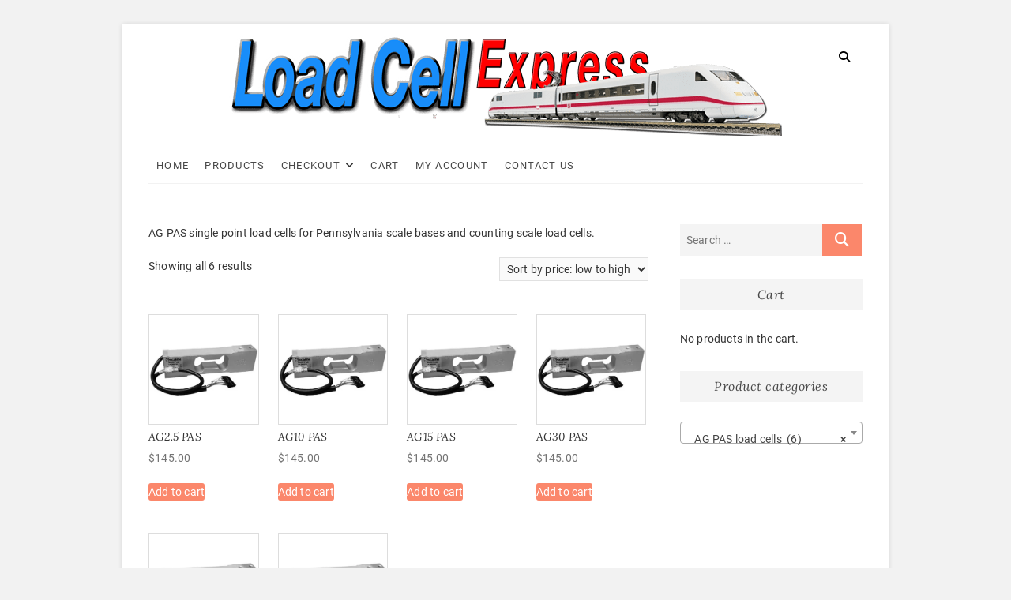

--- FILE ---
content_type: text/html; charset=UTF-8
request_url: https://loadcellexpress.com/product-category/single-points-load-cells/ag-pas-load-cells/
body_size: 17388
content:
<!DOCTYPE html><html lang="en-US"><head><meta charset="UTF-8" /><link rel="profile" href="http://gmpg.org/xfn/11" /><meta name='robots' content='index, follow, max-image-preview:large, max-snippet:-1, max-video-preview:-1' /><!-- <link media="all" href="https://loadcellexpress.com/wp-content/cache/autoptimize/css/autoptimize_2b71a4924f52cd0259c691d6d01f0518.css" rel="stylesheet"> -->
<link rel="stylesheet" type="text/css" href="//loadcellexpress.com/wp-content/cache/wpfc-minified/qgqymz27/dud58.css" media="all"/><!-- <link media="only screen and (max-width: 768px)" href="https://loadcellexpress.com/wp-content/cache/autoptimize/css/autoptimize_6fe211f8bb15af76999ce9135805d7af.css" rel="stylesheet"> -->
<link rel="stylesheet" type="text/css" href="//loadcellexpress.com/wp-content/cache/wpfc-minified/1aqi0p2/byaj5.css" media="only screen and (max-width: 768px)"/><title>AG PAS load cells Archives - Load Cell Express</title><meta name="description" content="AG PAS single point load cells for Pennsylvania scale bases and counting scale load cells." /><link rel="canonical" href="https://loadcellexpress.com/product-category/single-points-load-cells/ag-pas-load-cells/" /><meta property="og:locale" content="en_US" /><meta property="og:type" content="article" /><meta property="og:title" content="AG PAS load cells Archives - Load Cell Express" /><meta property="og:description" content="AG PAS single point load cells for Pennsylvania scale bases and counting scale load cells." /><meta property="og:url" content="https://loadcellexpress.com/product-category/single-points-load-cells/ag-pas-load-cells/" /><meta property="og:site_name" content="Load Cell Express" /> <script type="application/ld+json" class="yoast-schema-graph">{"@context":"https://schema.org","@graph":[{"@type":"CollectionPage","@id":"https://loadcellexpress.com/product-category/single-points-load-cells/ag-pas-load-cells/","url":"https://loadcellexpress.com/product-category/single-points-load-cells/ag-pas-load-cells/","name":"AG PAS load cells Archives - Load Cell Express","isPartOf":{"@id":"https://loadcellexpress.com/#website"},"primaryImageOfPage":{"@id":"https://loadcellexpress.com/product-category/single-points-load-cells/ag-pas-load-cells/#primaryimage"},"image":{"@id":"https://loadcellexpress.com/product-category/single-points-load-cells/ag-pas-load-cells/#primaryimage"},"thumbnailUrl":"https://loadcellexpress.com/wp-content/uploads/2022/10/AG-PAS-single-point-load-cells.jpg","description":"AG PAS single point load cells for Pennsylvania scale bases and counting scale load cells.","breadcrumb":{"@id":"https://loadcellexpress.com/product-category/single-points-load-cells/ag-pas-load-cells/#breadcrumb"},"inLanguage":"en-US"},{"@type":"ImageObject","inLanguage":"en-US","@id":"https://loadcellexpress.com/product-category/single-points-load-cells/ag-pas-load-cells/#primaryimage","url":"https://loadcellexpress.com/wp-content/uploads/2022/10/AG-PAS-single-point-load-cells.jpg","contentUrl":"https://loadcellexpress.com/wp-content/uploads/2022/10/AG-PAS-single-point-load-cells.jpg","width":560,"height":560,"caption":"AG PAS single point load cells"},{"@type":"BreadcrumbList","@id":"https://loadcellexpress.com/product-category/single-points-load-cells/ag-pas-load-cells/#breadcrumb","itemListElement":[{"@type":"ListItem","position":1,"name":"Home","item":"https://loadcellexpress.com/"},{"@type":"ListItem","position":2,"name":"Single Points Load Cells","item":"https://loadcellexpress.com/product-category/single-points-load-cells/"},{"@type":"ListItem","position":3,"name":"AG PAS load cells"}]},{"@type":"WebSite","@id":"https://loadcellexpress.com/#website","url":"https://loadcellexpress.com/","name":"Load Cell Express","description":"Load Cell Express","publisher":{"@id":"https://loadcellexpress.com/#organization"},"potentialAction":[{"@type":"SearchAction","target":{"@type":"EntryPoint","urlTemplate":"https://loadcellexpress.com/?s={search_term_string}"},"query-input":{"@type":"PropertyValueSpecification","valueRequired":true,"valueName":"search_term_string"}}],"inLanguage":"en-US"},{"@type":"Organization","@id":"https://loadcellexpress.com/#organization","name":"SWS","url":"https://loadcellexpress.com/","logo":{"@type":"ImageObject","inLanguage":"en-US","@id":"https://loadcellexpress.com/#/schema/logo/image/","url":"https://loadcellexpress.com/wp-content/uploads/2020/12/Load-Cell-Express-Logo4.png","contentUrl":"https://loadcellexpress.com/wp-content/uploads/2020/12/Load-Cell-Express-Logo4.png","width":700,"height":127,"caption":"SWS"},"image":{"@id":"https://loadcellexpress.com/#/schema/logo/image/"},"sameAs":["https://www.facebook.com/pages/The-Load-Cell-Depot/1487319284816645?ref=hl","https://x.com/loadcelldepot"]}]}</script> <link rel="alternate" type="application/rss+xml" title="Load Cell Express &raquo; Feed" href="https://loadcellexpress.com/feed/" /><link rel="alternate" type="application/rss+xml" title="Load Cell Express &raquo; Comments Feed" href="https://loadcellexpress.com/comments/feed/" /><link rel="alternate" type="application/rss+xml" title="Load Cell Express &raquo; AG PAS load cells Category Feed" href="https://loadcellexpress.com/product-category/single-points-load-cells/ag-pas-load-cells/feed/" /> <script src='//loadcellexpress.com/wp-content/cache/wpfc-minified/kogw9llz/byaj5.js' type="text/javascript"></script>
<!-- <script type="text/javascript" src="https://loadcellexpress.com/wp-includes/js/jquery/jquery.min.js" id="jquery-core-js"></script> --> <!-- <script defer type="text/javascript" src="https://loadcellexpress.com/wp-includes/js/jquery/jquery-migrate.min.js" id="jquery-migrate-js"></script> --> <!-- <script type="text/javascript" src="https://loadcellexpress.com/wp-content/plugins/woocommerce/assets/js/jquery-blockui/jquery.blockUI.min.js" id="wc-jquery-blockui-js" defer="defer" data-wp-strategy="defer"></script> --> <script type="text/javascript" id="wc-add-to-cart-js-extra">var wc_add_to_cart_params = {"ajax_url":"\/wp-admin\/admin-ajax.php","wc_ajax_url":"\/?wc-ajax=%%endpoint%%","i18n_view_cart":"View cart","cart_url":"https:\/\/loadcellexpress.com\/cart\/","is_cart":"","cart_redirect_after_add":"yes"};</script> <script src='//loadcellexpress.com/wp-content/cache/wpfc-minified/g4leskh1/byaj5.js' type="text/javascript"></script>
<!-- <script type="text/javascript" src="https://loadcellexpress.com/wp-content/plugins/woocommerce/assets/js/frontend/add-to-cart.min.js" id="wc-add-to-cart-js" defer="defer" data-wp-strategy="defer"></script> --> <!-- <script type="text/javascript" src="https://loadcellexpress.com/wp-content/plugins/woocommerce/assets/js/js-cookie/js.cookie.min.js" id="wc-js-cookie-js" defer="defer" data-wp-strategy="defer"></script> --> <script type="text/javascript" id="woocommerce-js-extra">var woocommerce_params = {"ajax_url":"\/wp-admin\/admin-ajax.php","wc_ajax_url":"\/?wc-ajax=%%endpoint%%","i18n_password_show":"Show password","i18n_password_hide":"Hide password"};</script> <script src='//loadcellexpress.com/wp-content/cache/wpfc-minified/ma2hsnit/byaj5.js' type="text/javascript"></script>
<!-- <script type="text/javascript" src="https://loadcellexpress.com/wp-content/plugins/woocommerce/assets/js/frontend/woocommerce.min.js" id="woocommerce-js" defer="defer" data-wp-strategy="defer"></script> --> <!--[if lt IE 9]> <script type="text/javascript" src="https://loadcellexpress.com/wp-content/themes/excellent/js/html5.js" id="html5-js"></script> <![endif]--><link rel="https://api.w.org/" href="https://loadcellexpress.com/wp-json/" /><link rel="alternate" title="JSON" type="application/json" href="https://loadcellexpress.com/wp-json/wp/v2/product_cat/2705" /><link rel="EditURI" type="application/rsd+xml" title="RSD" href="https://loadcellexpress.com/xmlrpc.php?rsd" /><meta name="generator" content="WordPress 6.8.3" /><meta name="generator" content="WooCommerce 10.3.3" /><meta name="viewport" content="width=device-width" /> <noscript><style>.woocommerce-product-gallery{ opacity: 1 !important; }</style></noscript></head><body class="archive tax-product_cat term-ag-pas-load-cells term-2705 wp-custom-logo wp-embed-responsive wp-theme-excellent theme-excellent woocommerce woocommerce-page woocommerce-no-js boxed-layout "><div id="page" class="site"> <a class="skip-link screen-reader-text" href="#site-content-contain">Skip to content</a><header id="masthead" class="site-header" role="banner"><div class="custom-header"><div class="custom-header-media"></div></div><div class="top-bar"><div class="wrap"></div></div><div class="top-header"><div class="wrap"><div id="site-branding"><a href="https://loadcellexpress.com/" class="custom-logo-link" rel="home"><img width="700" height="127" src="https://loadcellexpress.com/wp-content/uploads/2020/12/Load-Cell-Express-Logo4.png" class="custom-logo" alt="AG2.5 PAS" decoding="async" fetchpriority="high" srcset="https://loadcellexpress.com/wp-content/uploads/2020/12/Load-Cell-Express-Logo4.png 700w, https://loadcellexpress.com/wp-content/uploads/2020/12/Load-Cell-Express-Logo4-362x66.png 362w, https://loadcellexpress.com/wp-content/uploads/2020/12/Load-Cell-Express-Logo4-80x15.png 80w, https://loadcellexpress.com/wp-content/uploads/2020/12/Load-Cell-Express-Logo4-220x40.png 220w, https://loadcellexpress.com/wp-content/uploads/2020/12/Load-Cell-Express-Logo4-350x64.png 350w" sizes="(max-width: 700px) 100vw, 700px" title="AG2.5 PAS" /></a><h2 id="site-title"> <a href="https://loadcellexpress.com/" title="Load Cell Express" rel="home"> Load Cell Express </a></h2><div id="site-description"> Load Cell Express</div></div> <button id="search-toggle" class="header-search" type="button"></button><div id="search-box" class="clearfix"><form class="search-form" action="https://loadcellexpress.com/" method="get"> <input type="search" name="s" class="search-field" placeholder="Search &hellip;" autocomplete="off"> <button type="submit" class="search-submit"><i class="fa fa-search"></i></button></form></div></div></div><div id="sticky-header" class="clearfix"><div class="wrap"><div class="header-navigation-wrap"><div class="header-social-block"></div><h3 class="nav-site-title"> <a href="https://loadcellexpress.com/" title="Load Cell Express">Load Cell Express</a></h3><nav id="site-navigation" class="main-navigation clearfix" role="navigation"  aria-label="Main Menu"> <button class="menu-toggle" type="button" aria-controls="primary-menu" aria-expanded="false"> <span class="line-one"></span> <span class="line-two"></span> <span class="line-three"></span> </button><ul id="primary-menu" class="menu nav-menu"><li id="menu-item-1858" class="menu-item menu-item-type-post_type menu-item-object-page menu-item-home menu-item-1858"><a href="https://loadcellexpress.com/" title="Load Cell Express">Home</a></li><li id="menu-item-61" class="menu-item menu-item-type-post_type menu-item-object-page menu-item-home menu-item-61"><a href="https://loadcellexpress.com/">Products</a></li><li id="menu-item-58" class="menu-item menu-item-type-post_type menu-item-object-page menu-item-has-children menu-item-58"><a href="https://loadcellexpress.com/checkout/">Checkout</a><ul class="sub-menu"><li id="menu-item-59" class="menu-item menu-item-type-post_type menu-item-object-page menu-item-59"><a href="https://loadcellexpress.com/checkout/review-order/">Checkout → Review Order</a></li></ul></li><li id="menu-item-60" class="menu-item menu-item-type-post_type menu-item-object-page menu-item-60"><a href="https://loadcellexpress.com/cart/">Cart</a></li><li id="menu-item-57" class="menu-item menu-item-type-post_type menu-item-object-page menu-item-57"><a href="https://loadcellexpress.com/my-account/">My Account</a></li><li id="menu-item-2466" class="menu-item menu-item-type-post_type menu-item-object-page menu-item-2466"><a href="https://loadcellexpress.com/contact-us/">Contact Us</a></li></ul></nav></div></div></div></header><div id="site-content-contain" class="site-content-contain"><div id="content" class="site-content"><div class="wrap"><div id="primary" class="content-area"><main id="main" class="site-main" role="main"><h1 class="page-title">AG PAS load cells</h1><div class="term-description"><p>AG PAS single point load cells for Pennsylvania scale bases and counting scale load cells.</p></div><div class="woocommerce-notices-wrapper"></div><p class="woocommerce-result-count" role="alert" aria-relevant="all" data-is-sorted-by="true"> Showing all 6 results<span class="screen-reader-text">Sorted by price: low to high</span></p><form class="woocommerce-ordering" method="get"> <select
name="orderby"
class="orderby"
aria-label="Shop order"
><option value="popularity" >Sort by popularity</option><option value="date" >Sort by latest</option><option value="price"  selected='selected'>Sort by price: low to high</option><option value="price-desc" >Sort by price: high to low</option> </select> <input type="hidden" name="paged" value="1" /></form><ul class="products columns-4"><li class="product type-product post-2619 status-publish first instock product_cat-ag-pas-load-cells product_tag-ag2-5-pas product_tag-load-cells product_tag-scaime product_tag-single-point has-post-thumbnail taxable shipping-taxable purchasable product-type-simple"> <a href="https://loadcellexpress.com/shop/single-points-load-cells/ag-pas-load-cells/ag2-5-pas/" class="woocommerce-LoopProduct-link woocommerce-loop-product__link"><noscript><img width="349" height="349" src="https://loadcellexpress.com/wp-content/uploads/2022/10/AG-PAS-single-point-load-cells-349x349.jpg" class="attachment-woocommerce_thumbnail size-woocommerce_thumbnail" alt="AG2.5 PAS" decoding="async" srcset="https://loadcellexpress.com/wp-content/uploads/2022/10/AG-PAS-single-point-load-cells-349x349.jpg 349w, https://loadcellexpress.com/wp-content/uploads/2022/10/AG-PAS-single-point-load-cells-180x180.jpg 180w, https://loadcellexpress.com/wp-content/uploads/2022/10/AG-PAS-single-point-load-cells-320x320.jpg 320w, https://loadcellexpress.com/wp-content/uploads/2022/10/AG-PAS-single-point-load-cells-80x80.jpg 80w, https://loadcellexpress.com/wp-content/uploads/2022/10/AG-PAS-single-point-load-cells-362x362.jpg 362w, https://loadcellexpress.com/wp-content/uploads/2022/10/AG-PAS-single-point-load-cells-100x100.jpg 100w, https://loadcellexpress.com/wp-content/uploads/2022/10/AG-PAS-single-point-load-cells.jpg 560w" sizes="(max-width: 349px) 100vw, 349px" title="AG2.5 PAS" /></noscript><img width="349" height="349" src='data:image/svg+xml,%3Csvg%20xmlns=%22http://www.w3.org/2000/svg%22%20viewBox=%220%200%20349%20349%22%3E%3C/svg%3E' data-src="https://loadcellexpress.com/wp-content/uploads/2022/10/AG-PAS-single-point-load-cells-349x349.jpg" class="lazyload attachment-woocommerce_thumbnail size-woocommerce_thumbnail" alt="AG2.5 PAS" decoding="async" data-srcset="https://loadcellexpress.com/wp-content/uploads/2022/10/AG-PAS-single-point-load-cells-349x349.jpg 349w, https://loadcellexpress.com/wp-content/uploads/2022/10/AG-PAS-single-point-load-cells-180x180.jpg 180w, https://loadcellexpress.com/wp-content/uploads/2022/10/AG-PAS-single-point-load-cells-320x320.jpg 320w, https://loadcellexpress.com/wp-content/uploads/2022/10/AG-PAS-single-point-load-cells-80x80.jpg 80w, https://loadcellexpress.com/wp-content/uploads/2022/10/AG-PAS-single-point-load-cells-362x362.jpg 362w, https://loadcellexpress.com/wp-content/uploads/2022/10/AG-PAS-single-point-load-cells-100x100.jpg 100w, https://loadcellexpress.com/wp-content/uploads/2022/10/AG-PAS-single-point-load-cells.jpg 560w" data-sizes="(max-width: 349px) 100vw, 349px" title="AG2.5 PAS" /><h2 class="woocommerce-loop-product__title">AG2.5 PAS</h2> <span class="price"><span class="woocommerce-Price-amount amount"><bdi><span class="woocommerce-Price-currencySymbol">&#36;</span>145.00</bdi></span></span> </a><a href="/product-category/single-points-load-cells/ag-pas-load-cells/?add-to-cart=2619" aria-describedby="woocommerce_loop_add_to_cart_link_describedby_2619" data-quantity="1" class="button product_type_simple add_to_cart_button ajax_add_to_cart" data-product_id="2619" data-product_sku="ag2-5-pas" aria-label="Add to cart: &ldquo;AG2.5 PAS&rdquo;" rel="nofollow" data-success_message="&ldquo;AG2.5 PAS&rdquo; has been added to your cart">Add to cart</a> <span id="woocommerce_loop_add_to_cart_link_describedby_2619" class="screen-reader-text"> </span></li><li class="product type-product post-2620 status-publish instock product_cat-ag-pas-load-cells product_tag-ag10-pas product_tag-load-cells product_tag-scaime product_tag-single-point has-post-thumbnail taxable shipping-taxable purchasable product-type-simple"> <a href="https://loadcellexpress.com/shop/single-points-load-cells/ag-pas-load-cells/ag10-pas/" class="woocommerce-LoopProduct-link woocommerce-loop-product__link"><noscript><img width="349" height="349" src="https://loadcellexpress.com/wp-content/uploads/2022/10/AG-PAS-single-point-load-cells-349x349.jpg" class="attachment-woocommerce_thumbnail size-woocommerce_thumbnail" alt="AG10 PAS" decoding="async" srcset="https://loadcellexpress.com/wp-content/uploads/2022/10/AG-PAS-single-point-load-cells-349x349.jpg 349w, https://loadcellexpress.com/wp-content/uploads/2022/10/AG-PAS-single-point-load-cells-180x180.jpg 180w, https://loadcellexpress.com/wp-content/uploads/2022/10/AG-PAS-single-point-load-cells-320x320.jpg 320w, https://loadcellexpress.com/wp-content/uploads/2022/10/AG-PAS-single-point-load-cells-80x80.jpg 80w, https://loadcellexpress.com/wp-content/uploads/2022/10/AG-PAS-single-point-load-cells-362x362.jpg 362w, https://loadcellexpress.com/wp-content/uploads/2022/10/AG-PAS-single-point-load-cells-100x100.jpg 100w, https://loadcellexpress.com/wp-content/uploads/2022/10/AG-PAS-single-point-load-cells.jpg 560w" sizes="(max-width: 349px) 100vw, 349px" title="AG10 PAS" /></noscript><img width="349" height="349" src='data:image/svg+xml,%3Csvg%20xmlns=%22http://www.w3.org/2000/svg%22%20viewBox=%220%200%20349%20349%22%3E%3C/svg%3E' data-src="https://loadcellexpress.com/wp-content/uploads/2022/10/AG-PAS-single-point-load-cells-349x349.jpg" class="lazyload attachment-woocommerce_thumbnail size-woocommerce_thumbnail" alt="AG10 PAS" decoding="async" data-srcset="https://loadcellexpress.com/wp-content/uploads/2022/10/AG-PAS-single-point-load-cells-349x349.jpg 349w, https://loadcellexpress.com/wp-content/uploads/2022/10/AG-PAS-single-point-load-cells-180x180.jpg 180w, https://loadcellexpress.com/wp-content/uploads/2022/10/AG-PAS-single-point-load-cells-320x320.jpg 320w, https://loadcellexpress.com/wp-content/uploads/2022/10/AG-PAS-single-point-load-cells-80x80.jpg 80w, https://loadcellexpress.com/wp-content/uploads/2022/10/AG-PAS-single-point-load-cells-362x362.jpg 362w, https://loadcellexpress.com/wp-content/uploads/2022/10/AG-PAS-single-point-load-cells-100x100.jpg 100w, https://loadcellexpress.com/wp-content/uploads/2022/10/AG-PAS-single-point-load-cells.jpg 560w" data-sizes="(max-width: 349px) 100vw, 349px" title="AG10 PAS" /><h2 class="woocommerce-loop-product__title">AG10 PAS</h2> <span class="price"><span class="woocommerce-Price-amount amount"><bdi><span class="woocommerce-Price-currencySymbol">&#36;</span>145.00</bdi></span></span> </a><a href="/product-category/single-points-load-cells/ag-pas-load-cells/?add-to-cart=2620" aria-describedby="woocommerce_loop_add_to_cart_link_describedby_2620" data-quantity="1" class="button product_type_simple add_to_cart_button ajax_add_to_cart" data-product_id="2620" data-product_sku="ag10-pas" aria-label="Add to cart: &ldquo;AG10 PAS&rdquo;" rel="nofollow" data-success_message="&ldquo;AG10 PAS&rdquo; has been added to your cart">Add to cart</a> <span id="woocommerce_loop_add_to_cart_link_describedby_2620" class="screen-reader-text"> </span></li><li class="product type-product post-2621 status-publish instock product_cat-ag-pas-load-cells product_tag-ag15-pas product_tag-load-cells product_tag-scaime product_tag-single-point has-post-thumbnail taxable shipping-taxable purchasable product-type-simple"> <a href="https://loadcellexpress.com/shop/single-points-load-cells/ag-pas-load-cells/ag15-pas/" class="woocommerce-LoopProduct-link woocommerce-loop-product__link"><noscript><img width="349" height="349" src="https://loadcellexpress.com/wp-content/uploads/2022/10/AG-PAS-single-point-load-cells-349x349.jpg" class="attachment-woocommerce_thumbnail size-woocommerce_thumbnail" alt="AG15 PAS" decoding="async" srcset="https://loadcellexpress.com/wp-content/uploads/2022/10/AG-PAS-single-point-load-cells-349x349.jpg 349w, https://loadcellexpress.com/wp-content/uploads/2022/10/AG-PAS-single-point-load-cells-180x180.jpg 180w, https://loadcellexpress.com/wp-content/uploads/2022/10/AG-PAS-single-point-load-cells-320x320.jpg 320w, https://loadcellexpress.com/wp-content/uploads/2022/10/AG-PAS-single-point-load-cells-80x80.jpg 80w, https://loadcellexpress.com/wp-content/uploads/2022/10/AG-PAS-single-point-load-cells-362x362.jpg 362w, https://loadcellexpress.com/wp-content/uploads/2022/10/AG-PAS-single-point-load-cells-100x100.jpg 100w, https://loadcellexpress.com/wp-content/uploads/2022/10/AG-PAS-single-point-load-cells.jpg 560w" sizes="(max-width: 349px) 100vw, 349px" title="AG15 PAS" /></noscript><img width="349" height="349" src='data:image/svg+xml,%3Csvg%20xmlns=%22http://www.w3.org/2000/svg%22%20viewBox=%220%200%20349%20349%22%3E%3C/svg%3E' data-src="https://loadcellexpress.com/wp-content/uploads/2022/10/AG-PAS-single-point-load-cells-349x349.jpg" class="lazyload attachment-woocommerce_thumbnail size-woocommerce_thumbnail" alt="AG15 PAS" decoding="async" data-srcset="https://loadcellexpress.com/wp-content/uploads/2022/10/AG-PAS-single-point-load-cells-349x349.jpg 349w, https://loadcellexpress.com/wp-content/uploads/2022/10/AG-PAS-single-point-load-cells-180x180.jpg 180w, https://loadcellexpress.com/wp-content/uploads/2022/10/AG-PAS-single-point-load-cells-320x320.jpg 320w, https://loadcellexpress.com/wp-content/uploads/2022/10/AG-PAS-single-point-load-cells-80x80.jpg 80w, https://loadcellexpress.com/wp-content/uploads/2022/10/AG-PAS-single-point-load-cells-362x362.jpg 362w, https://loadcellexpress.com/wp-content/uploads/2022/10/AG-PAS-single-point-load-cells-100x100.jpg 100w, https://loadcellexpress.com/wp-content/uploads/2022/10/AG-PAS-single-point-load-cells.jpg 560w" data-sizes="(max-width: 349px) 100vw, 349px" title="AG15 PAS" /><h2 class="woocommerce-loop-product__title">AG15 PAS</h2> <span class="price"><span class="woocommerce-Price-amount amount"><bdi><span class="woocommerce-Price-currencySymbol">&#36;</span>145.00</bdi></span></span> </a><a href="/product-category/single-points-load-cells/ag-pas-load-cells/?add-to-cart=2621" aria-describedby="woocommerce_loop_add_to_cart_link_describedby_2621" data-quantity="1" class="button product_type_simple add_to_cart_button ajax_add_to_cart" data-product_id="2621" data-product_sku="ag15-pas" aria-label="Add to cart: &ldquo;AG15 PAS&rdquo;" rel="nofollow" data-success_message="&ldquo;AG15 PAS&rdquo; has been added to your cart">Add to cart</a> <span id="woocommerce_loop_add_to_cart_link_describedby_2621" class="screen-reader-text"> </span></li><li class="product type-product post-2622 status-publish last instock product_cat-ag-pas-load-cells product_tag-ag30-pas product_tag-load-cells product_tag-scaime product_tag-single-point has-post-thumbnail taxable shipping-taxable purchasable product-type-simple"> <a href="https://loadcellexpress.com/shop/single-points-load-cells/ag-pas-load-cells/ag30-pas/" class="woocommerce-LoopProduct-link woocommerce-loop-product__link"><noscript><img width="349" height="349" src="https://loadcellexpress.com/wp-content/uploads/2022/10/AG-PAS-single-point-load-cells-349x349.jpg" class="attachment-woocommerce_thumbnail size-woocommerce_thumbnail" alt="AG30 PAS" decoding="async" srcset="https://loadcellexpress.com/wp-content/uploads/2022/10/AG-PAS-single-point-load-cells-349x349.jpg 349w, https://loadcellexpress.com/wp-content/uploads/2022/10/AG-PAS-single-point-load-cells-180x180.jpg 180w, https://loadcellexpress.com/wp-content/uploads/2022/10/AG-PAS-single-point-load-cells-320x320.jpg 320w, https://loadcellexpress.com/wp-content/uploads/2022/10/AG-PAS-single-point-load-cells-80x80.jpg 80w, https://loadcellexpress.com/wp-content/uploads/2022/10/AG-PAS-single-point-load-cells-362x362.jpg 362w, https://loadcellexpress.com/wp-content/uploads/2022/10/AG-PAS-single-point-load-cells-100x100.jpg 100w, https://loadcellexpress.com/wp-content/uploads/2022/10/AG-PAS-single-point-load-cells.jpg 560w" sizes="(max-width: 349px) 100vw, 349px" title="AG30 PAS" /></noscript><img width="349" height="349" src='data:image/svg+xml,%3Csvg%20xmlns=%22http://www.w3.org/2000/svg%22%20viewBox=%220%200%20349%20349%22%3E%3C/svg%3E' data-src="https://loadcellexpress.com/wp-content/uploads/2022/10/AG-PAS-single-point-load-cells-349x349.jpg" class="lazyload attachment-woocommerce_thumbnail size-woocommerce_thumbnail" alt="AG30 PAS" decoding="async" data-srcset="https://loadcellexpress.com/wp-content/uploads/2022/10/AG-PAS-single-point-load-cells-349x349.jpg 349w, https://loadcellexpress.com/wp-content/uploads/2022/10/AG-PAS-single-point-load-cells-180x180.jpg 180w, https://loadcellexpress.com/wp-content/uploads/2022/10/AG-PAS-single-point-load-cells-320x320.jpg 320w, https://loadcellexpress.com/wp-content/uploads/2022/10/AG-PAS-single-point-load-cells-80x80.jpg 80w, https://loadcellexpress.com/wp-content/uploads/2022/10/AG-PAS-single-point-load-cells-362x362.jpg 362w, https://loadcellexpress.com/wp-content/uploads/2022/10/AG-PAS-single-point-load-cells-100x100.jpg 100w, https://loadcellexpress.com/wp-content/uploads/2022/10/AG-PAS-single-point-load-cells.jpg 560w" data-sizes="(max-width: 349px) 100vw, 349px" title="AG30 PAS" /><h2 class="woocommerce-loop-product__title">AG30 PAS</h2> <span class="price"><span class="woocommerce-Price-amount amount"><bdi><span class="woocommerce-Price-currencySymbol">&#36;</span>145.00</bdi></span></span> </a><a href="/product-category/single-points-load-cells/ag-pas-load-cells/?add-to-cart=2622" aria-describedby="woocommerce_loop_add_to_cart_link_describedby_2622" data-quantity="1" class="button product_type_simple add_to_cart_button ajax_add_to_cart" data-product_id="2622" data-product_sku="ag30-pas" aria-label="Add to cart: &ldquo;AG30 PAS&rdquo;" rel="nofollow" data-success_message="&ldquo;AG30 PAS&rdquo; has been added to your cart">Add to cart</a> <span id="woocommerce_loop_add_to_cart_link_describedby_2622" class="screen-reader-text"> </span></li><li class="product type-product post-2623 status-publish first instock product_cat-ag-pas-load-cells product_tag-ag50-pas product_tag-load-cells product_tag-scaime product_tag-single-point has-post-thumbnail taxable shipping-taxable purchasable product-type-simple"> <a href="https://loadcellexpress.com/shop/single-points-load-cells/ag-pas-load-cells/ag50-pas/" class="woocommerce-LoopProduct-link woocommerce-loop-product__link"><noscript><img width="349" height="349" src="https://loadcellexpress.com/wp-content/uploads/2022/10/AG-PAS-single-point-load-cells-349x349.jpg" class="attachment-woocommerce_thumbnail size-woocommerce_thumbnail" alt="AG50 PAS" decoding="async" srcset="https://loadcellexpress.com/wp-content/uploads/2022/10/AG-PAS-single-point-load-cells-349x349.jpg 349w, https://loadcellexpress.com/wp-content/uploads/2022/10/AG-PAS-single-point-load-cells-180x180.jpg 180w, https://loadcellexpress.com/wp-content/uploads/2022/10/AG-PAS-single-point-load-cells-320x320.jpg 320w, https://loadcellexpress.com/wp-content/uploads/2022/10/AG-PAS-single-point-load-cells-80x80.jpg 80w, https://loadcellexpress.com/wp-content/uploads/2022/10/AG-PAS-single-point-load-cells-362x362.jpg 362w, https://loadcellexpress.com/wp-content/uploads/2022/10/AG-PAS-single-point-load-cells-100x100.jpg 100w, https://loadcellexpress.com/wp-content/uploads/2022/10/AG-PAS-single-point-load-cells.jpg 560w" sizes="(max-width: 349px) 100vw, 349px" title="AG50 PAS" /></noscript><img width="349" height="349" src='data:image/svg+xml,%3Csvg%20xmlns=%22http://www.w3.org/2000/svg%22%20viewBox=%220%200%20349%20349%22%3E%3C/svg%3E' data-src="https://loadcellexpress.com/wp-content/uploads/2022/10/AG-PAS-single-point-load-cells-349x349.jpg" class="lazyload attachment-woocommerce_thumbnail size-woocommerce_thumbnail" alt="AG50 PAS" decoding="async" data-srcset="https://loadcellexpress.com/wp-content/uploads/2022/10/AG-PAS-single-point-load-cells-349x349.jpg 349w, https://loadcellexpress.com/wp-content/uploads/2022/10/AG-PAS-single-point-load-cells-180x180.jpg 180w, https://loadcellexpress.com/wp-content/uploads/2022/10/AG-PAS-single-point-load-cells-320x320.jpg 320w, https://loadcellexpress.com/wp-content/uploads/2022/10/AG-PAS-single-point-load-cells-80x80.jpg 80w, https://loadcellexpress.com/wp-content/uploads/2022/10/AG-PAS-single-point-load-cells-362x362.jpg 362w, https://loadcellexpress.com/wp-content/uploads/2022/10/AG-PAS-single-point-load-cells-100x100.jpg 100w, https://loadcellexpress.com/wp-content/uploads/2022/10/AG-PAS-single-point-load-cells.jpg 560w" data-sizes="(max-width: 349px) 100vw, 349px" title="AG50 PAS" /><h2 class="woocommerce-loop-product__title">AG50 PAS</h2> <span class="price"><span class="woocommerce-Price-amount amount"><bdi><span class="woocommerce-Price-currencySymbol">&#36;</span>145.00</bdi></span></span> </a><a href="/product-category/single-points-load-cells/ag-pas-load-cells/?add-to-cart=2623" aria-describedby="woocommerce_loop_add_to_cart_link_describedby_2623" data-quantity="1" class="button product_type_simple add_to_cart_button ajax_add_to_cart" data-product_id="2623" data-product_sku="ag50-pas" aria-label="Add to cart: &ldquo;AG50 PAS&rdquo;" rel="nofollow" data-success_message="&ldquo;AG50 PAS&rdquo; has been added to your cart">Add to cart</a> <span id="woocommerce_loop_add_to_cart_link_describedby_2623" class="screen-reader-text"> </span></li><li class="product type-product post-2624 status-publish instock product_cat-ag-pas-load-cells product_tag-ag100-pas product_tag-load-cells product_tag-scaime product_tag-single-point has-post-thumbnail taxable shipping-taxable purchasable product-type-simple"> <a href="https://loadcellexpress.com/shop/single-points-load-cells/ag-pas-load-cells/ag100-pas/" class="woocommerce-LoopProduct-link woocommerce-loop-product__link"><noscript><img width="349" height="349" src="https://loadcellexpress.com/wp-content/uploads/2022/10/AG-PAS-single-point-load-cells-349x349.jpg" class="attachment-woocommerce_thumbnail size-woocommerce_thumbnail" alt="AG100 PAS" decoding="async" srcset="https://loadcellexpress.com/wp-content/uploads/2022/10/AG-PAS-single-point-load-cells-349x349.jpg 349w, https://loadcellexpress.com/wp-content/uploads/2022/10/AG-PAS-single-point-load-cells-180x180.jpg 180w, https://loadcellexpress.com/wp-content/uploads/2022/10/AG-PAS-single-point-load-cells-320x320.jpg 320w, https://loadcellexpress.com/wp-content/uploads/2022/10/AG-PAS-single-point-load-cells-80x80.jpg 80w, https://loadcellexpress.com/wp-content/uploads/2022/10/AG-PAS-single-point-load-cells-362x362.jpg 362w, https://loadcellexpress.com/wp-content/uploads/2022/10/AG-PAS-single-point-load-cells-100x100.jpg 100w, https://loadcellexpress.com/wp-content/uploads/2022/10/AG-PAS-single-point-load-cells.jpg 560w" sizes="(max-width: 349px) 100vw, 349px" title="AG100 PAS" /></noscript><img width="349" height="349" src='data:image/svg+xml,%3Csvg%20xmlns=%22http://www.w3.org/2000/svg%22%20viewBox=%220%200%20349%20349%22%3E%3C/svg%3E' data-src="https://loadcellexpress.com/wp-content/uploads/2022/10/AG-PAS-single-point-load-cells-349x349.jpg" class="lazyload attachment-woocommerce_thumbnail size-woocommerce_thumbnail" alt="AG100 PAS" decoding="async" data-srcset="https://loadcellexpress.com/wp-content/uploads/2022/10/AG-PAS-single-point-load-cells-349x349.jpg 349w, https://loadcellexpress.com/wp-content/uploads/2022/10/AG-PAS-single-point-load-cells-180x180.jpg 180w, https://loadcellexpress.com/wp-content/uploads/2022/10/AG-PAS-single-point-load-cells-320x320.jpg 320w, https://loadcellexpress.com/wp-content/uploads/2022/10/AG-PAS-single-point-load-cells-80x80.jpg 80w, https://loadcellexpress.com/wp-content/uploads/2022/10/AG-PAS-single-point-load-cells-362x362.jpg 362w, https://loadcellexpress.com/wp-content/uploads/2022/10/AG-PAS-single-point-load-cells-100x100.jpg 100w, https://loadcellexpress.com/wp-content/uploads/2022/10/AG-PAS-single-point-load-cells.jpg 560w" data-sizes="(max-width: 349px) 100vw, 349px" title="AG100 PAS" /><h2 class="woocommerce-loop-product__title">AG100 PAS</h2> <span class="price"><span class="woocommerce-Price-amount amount"><bdi><span class="woocommerce-Price-currencySymbol">&#36;</span>145.00</bdi></span></span> </a><a href="/product-category/single-points-load-cells/ag-pas-load-cells/?add-to-cart=2624" aria-describedby="woocommerce_loop_add_to_cart_link_describedby_2624" data-quantity="1" class="button product_type_simple add_to_cart_button ajax_add_to_cart" data-product_id="2624" data-product_sku="ag100-pas" aria-label="Add to cart: &ldquo;AG100 PAS&rdquo;" rel="nofollow" data-success_message="&ldquo;AG100 PAS&rdquo; has been added to your cart">Add to cart</a> <span id="woocommerce_loop_add_to_cart_link_describedby_2624" class="screen-reader-text"> </span></li></ul></main></div><aside id="secondary" class="widget-area"><div id="search-2" class="widget widget_search"><form class="search-form" action="https://loadcellexpress.com/" method="get"> <input type="search" name="s" class="search-field" placeholder="Search &hellip;" autocomplete="off"> <button type="submit" class="search-submit"><i class="fa fa-search"></i></button></form></div><div id="woocommerce_widget_cart-5" class="widget woocommerce widget_shopping_cart"><h2 class="widget-title">Cart</h2><div class="widget_shopping_cart_content"></div></div><div id="woocommerce_product_categories-4" class="widget woocommerce widget_product_categories"><h2 class="widget-title">Product categories</h2><select  name='product_cat' id='product_cat' class='dropdown_product_cat'><option value=''>Select a category</option><option class="level-0" value="animal-scales">Animal Scales&nbsp;&nbsp;(20)</option><option class="level-1" value="alleyway-livestock-scales">&nbsp;&nbsp;&nbsp;Alleyway livestock scales&nbsp;&nbsp;(2)</option><option class="level-1" value="cattle-chute-scale">&nbsp;&nbsp;&nbsp;Cattle chute scale&nbsp;&nbsp;(4)</option><option class="level-1" value="livestock-scale-kit-cattle-chute-kit-animal-scales">&nbsp;&nbsp;&nbsp;Livestock scale kit cattle chute kit&nbsp;&nbsp;(3)</option><option class="level-1" value="livestock-scale-kit-cattle-hog-scale-kit">&nbsp;&nbsp;&nbsp;Livestock scale kit Cattle Hog scale kit&nbsp;&nbsp;(14)</option><option class="level-1" value="livestock-scale-kit-lp7510">&nbsp;&nbsp;&nbsp;Livestock Scale Kit LP7510&nbsp;&nbsp;(3)</option><option class="level-1" value="livestock-scale-kit-waterproof">&nbsp;&nbsp;&nbsp;Livestock scale kit waterproof&nbsp;&nbsp;(2)</option><option class="level-0" value="balances">Balances&nbsp;&nbsp;(106)</option><option class="level-1" value="ad-ej-series">&nbsp;&nbsp;&nbsp;A&amp;D EJ Series&nbsp;&nbsp;(26)</option><option class="level-1" value="ad-ek-i-series">&nbsp;&nbsp;&nbsp;A&amp;D EK-i Series&nbsp;&nbsp;(20)</option><option class="level-1" value="ad-fx-i-series">&nbsp;&nbsp;&nbsp;A&amp;D FX-i Series&nbsp;&nbsp;(27)</option><option class="level-1" value="ad-gp-series">&nbsp;&nbsp;&nbsp;A&amp;D GP Series&nbsp;&nbsp;(22)</option><option class="level-1" value="ad-gx-l-series">&nbsp;&nbsp;&nbsp;A&amp;D GX-L Series&nbsp;&nbsp;(13)</option><option class="level-0" value="beam-load-cells">Beam Load Cells&nbsp;&nbsp;(332)</option><option class="level-1" value="3410-tedea-thru-load-hole">&nbsp;&nbsp;&nbsp;3410 Tedea load cell&nbsp;&nbsp;(5)</option><option class="level-1" value="3411-tedea-threaded-hole-load-cell">&nbsp;&nbsp;&nbsp;3411 Tedea load cell&nbsp;&nbsp;(5)</option><option class="level-1" value="355-tedea-beam-load-cell">&nbsp;&nbsp;&nbsp;355 Tedea beam&nbsp;&nbsp;(7)</option><option class="level-1" value="5123-9123-revere-load-cell">&nbsp;&nbsp;&nbsp;5123 9123 Revere Load Cell&nbsp;&nbsp;(16)</option><option class="level-1" value="60040-sensortronics-for-65059-mount">&nbsp;&nbsp;&nbsp;60040 Sensortronics load cell&nbsp;&nbsp;(7)</option><option class="level-1" value="65023-ss-sensortronics-beam-cell">&nbsp;&nbsp;&nbsp;65023-SS Sensortronics&nbsp;&nbsp;(11)</option><option class="level-1" value="65023-65023a-sensortronics-beam-load-cell">&nbsp;&nbsp;&nbsp;65023A Sensortonics&nbsp;&nbsp;(12)</option><option class="level-1" value="65083-sensortronics-beam-load-cell">&nbsp;&nbsp;&nbsp;65083 Sensortronics&nbsp;&nbsp;(8)</option><option class="level-1" value="65083s-sensortronics-beam-cell">&nbsp;&nbsp;&nbsp;65083S Sensortronics&nbsp;&nbsp;(7)</option><option class="level-1" value="743-toledo-masstron-load-cell">&nbsp;&nbsp;&nbsp;743 Toledo Masstron cell&nbsp;&nbsp;(5)</option><option class="level-1" value="745-toledo-flex-mount-load-cell">&nbsp;&nbsp;&nbsp;745 Toledo load cell&nbsp;&nbsp;(7)</option><option class="level-1" value="b35-hbm-beam-load-cell">&nbsp;&nbsp;&nbsp;B35 HBM load cell&nbsp;&nbsp;(8)</option><option class="level-1" value="b8d-zemic">&nbsp;&nbsp;&nbsp;B8D Zemic&nbsp;&nbsp;(15)</option><option class="level-1" value="bbs-hbm-load-cell">&nbsp;&nbsp;&nbsp;BBS HBM Load cell&nbsp;&nbsp;(7)</option><option class="level-1" value="blc-counterboare-hbm-replacement-beam-load-cell">&nbsp;&nbsp;&nbsp;BLC counterbore load cell&nbsp;&nbsp;(6)</option><option class="level-1" value="blc-hbm-repalcement-threaded-load-hole-cell">&nbsp;&nbsp;&nbsp;BLC threaded load cell&nbsp;&nbsp;(7)</option><option class="level-1" value="cg-23-single-ended-beam">&nbsp;&nbsp;&nbsp;CG-23 Single Ended Beam&nbsp;&nbsp;(13)</option><option class="level-1" value="cg-23-1-single-ended-beam">&nbsp;&nbsp;&nbsp;CG-23-1 Single Ended Beam&nbsp;&nbsp;(14)</option><option class="level-1" value="cg-23-ssw-02-c20-single-ended-beam">&nbsp;&nbsp;&nbsp;CG-23-SSW-02-C20 Single Ended Beam&nbsp;&nbsp;(8)</option><option class="level-1" value="cg-743-single-ended-beam">&nbsp;&nbsp;&nbsp;CG-743 Single Ended Beam&nbsp;&nbsp;(6)</option><option class="level-1" value="cg-743-ssw-single-ended-beam">&nbsp;&nbsp;&nbsp;CG-743-SSW Single Ended Beam&nbsp;&nbsp;(5)</option><option class="level-1" value="coti-global-cg-23-ss">&nbsp;&nbsp;&nbsp;Coti Global CG-23-SS&nbsp;&nbsp;(13)</option><option class="level-1" value="coti-global-cg-60040">&nbsp;&nbsp;&nbsp;Coti Global CG-60040&nbsp;&nbsp;(7)</option><option class="level-1" value="coti-global-cg-sb250">&nbsp;&nbsp;&nbsp;Coti Global CG-SB250&nbsp;&nbsp;(4)</option><option class="level-1" value="dsb-beam-load-cell">&nbsp;&nbsp;&nbsp;DSB beam load cell&nbsp;&nbsp;(9)</option><option class="level-1" value="dsb-ssh-beam-load-cell">&nbsp;&nbsp;&nbsp;DSB-SSH beam load cell&nbsp;&nbsp;(11)</option><option class="level-1" value="f60x-scaime-load-cell">&nbsp;&nbsp;&nbsp;F60X Scaime load cell&nbsp;&nbsp;(7)</option><option class="level-1" value="gb743-tb743-toledo-interchange">&nbsp;&nbsp;&nbsp;GB743 TB743 load cell&nbsp;&nbsp;(5)</option><option class="level-1" value="gb745-tb745-toledo-load-cell">&nbsp;&nbsp;&nbsp;GB745 TB745 load cell&nbsp;&nbsp;(7)</option><option class="level-1" value="gsb-general-sensor">&nbsp;&nbsp;&nbsp;GSB &#8211; General Sensor&nbsp;&nbsp;(12)</option><option class="level-1" value="h35-hbm-beam-load-cell">&nbsp;&nbsp;&nbsp;H35 HBM Load Cell&nbsp;&nbsp;(6)</option><option class="level-1" value="lfb-cardinal-load-cell">&nbsp;&nbsp;&nbsp;LFB Cardinal load cell&nbsp;&nbsp;(5)</option><option class="level-1" value="nsb-nikkei-beam-load-cell">&nbsp;&nbsp;&nbsp;NSB Nikkei beam&nbsp;&nbsp;(12)</option><option class="level-1" value="pa6140-cncell-load-cell">&nbsp;&nbsp;&nbsp;PA6140 cncell beam load cell&nbsp;&nbsp;(10)</option><option class="level-1" value="sb-cardinal-load-cell">&nbsp;&nbsp;&nbsp;SB Cardinal&nbsp;&nbsp;(4)</option><option class="level-1" value="sb14-flintec-fairbanks-lcf-4060">&nbsp;&nbsp;&nbsp;SB14 Flintec&nbsp;&nbsp;(4)</option><option class="level-1" value="slb-flintec-fairbanks">&nbsp;&nbsp;&nbsp;SLB Flintec&nbsp;&nbsp;(5)</option><option class="level-1" value="tsb-beam-load-cell">&nbsp;&nbsp;&nbsp;TSB Beam Load Cell&nbsp;&nbsp;(13)</option><option class="level-1" value="utilcell-model-300">&nbsp;&nbsp;&nbsp;Utilcell Model 300&nbsp;&nbsp;(12)</option><option class="level-1" value="z6fc3-hbm-bellow-beam">&nbsp;&nbsp;&nbsp;Z6FC3 HBM&nbsp;&nbsp;(7)</option><option class="level-0" value="cable-parts">Cable Parts&nbsp;&nbsp;(2)</option><option class="level-1" value="armor-braid-load-cell-cable">&nbsp;&nbsp;&nbsp;Armor Braid load cell cable&nbsp;&nbsp;(2)</option><option class="level-0" value="canister-load-cells">Canister Load Cells&nbsp;&nbsp;(68)</option><option class="level-1" value="65114-sensortronics-vishay">&nbsp;&nbsp;&nbsp;65114 Sensortronics&nbsp;&nbsp;(3)</option><option class="level-1" value="792-revere-canister-load-cell">&nbsp;&nbsp;&nbsp;792 Revere canister&nbsp;&nbsp;(3)</option><option class="level-1" value="90310-artech-canister-load-cell">&nbsp;&nbsp;&nbsp;90310 Artech Canister Load Cell&nbsp;&nbsp;(4)</option><option class="level-1" value="c2p1-blh-canister-load-cell">&nbsp;&nbsp;&nbsp;C2P1 BLH canister load cell&nbsp;&nbsp;(4)</option><option class="level-1" value="jrt-hbm-torsion-ring">&nbsp;&nbsp;&nbsp;JRT HBM Ring&nbsp;&nbsp;(2)</option><option class="level-1" value="lcd-vishay-disk-load-cell">&nbsp;&nbsp;&nbsp;LCD Vishay disk load cell&nbsp;&nbsp;(5)</option><option class="level-1" value="lpd-compression-disk-load-cell">&nbsp;&nbsp;&nbsp;LPD disk load cell&nbsp;&nbsp;(5)</option><option class="level-1" value="rc1-flintec">&nbsp;&nbsp;&nbsp;RC1 Flintec&nbsp;&nbsp;(4)</option><option class="level-1" value="tcp1-totalcomp-canister-load-cell">&nbsp;&nbsp;&nbsp;TCP1 Totalcomp canister load cell&nbsp;&nbsp;(7)</option><option class="level-1" value="tcsp1-totalcomp-canister-load-cell">&nbsp;&nbsp;&nbsp;TCSP1 Totalcomp canister load cell&nbsp;&nbsp;(7)</option><option class="level-1" value="tusp1-canister-load-cell">&nbsp;&nbsp;&nbsp;TUSP1 Canister&nbsp;&nbsp;(9)</option><option class="level-1" value="utilcell-model-740">&nbsp;&nbsp;&nbsp;Utilcell Model 740&nbsp;&nbsp;(7)</option><option class="level-1" value="zemic-bm14k">&nbsp;&nbsp;&nbsp;Zemic BM14K&nbsp;&nbsp;(8)</option><option class="level-0" value="floor-scale-pallet-scale-kits">Floor Scale kits&nbsp;&nbsp;(20)</option><option class="level-1" value="gsfk-floor-scale-kits-pallet-scale-kits">&nbsp;&nbsp;&nbsp;GSFK Floor scale kits&nbsp;&nbsp;(10)</option><option class="level-1" value="pallet-floor-scale-kit-with-indicator">&nbsp;&nbsp;&nbsp;Pallet Floor scale kit&nbsp;&nbsp;(0)</option><option class="level-1" value="floor-scale-kits-tfk">&nbsp;&nbsp;&nbsp;TFK Floor scale Kits&nbsp;&nbsp;(10)</option><option class="level-0" value="floor-scales">Floor scales&nbsp;&nbsp;(13)</option><option class="level-1" value="cheap-floor-scale-indicator-package-ntep">&nbsp;&nbsp;&nbsp;Floor scale-indicator NTEP package&nbsp;&nbsp;(1)</option><option class="level-1" value="lp7620-ntep-floor-scale">&nbsp;&nbsp;&nbsp;LP7620 NTEP floor scale&nbsp;&nbsp;(8)</option><option class="level-1" value="stainless-steel-floor-scale-lp7620">&nbsp;&nbsp;&nbsp;Stainless Steel Floor scale LP7620&nbsp;&nbsp;(4)</option><option class="level-0" value="indicators">Indicators&nbsp;&nbsp;(51)</option><option class="level-1" value="138l-138lc-indicators">&nbsp;&nbsp;&nbsp;138L-138LC Indicators&nbsp;&nbsp;(2)</option><option class="level-1" value="205-cardinal-indicator-storm">&nbsp;&nbsp;&nbsp;205 Cardinal indicator&nbsp;&nbsp;(1)</option><option class="level-1" value="210-cardinal-indicator-storm">&nbsp;&nbsp;&nbsp;210 Cardinal Indicator&nbsp;&nbsp;(1)</option><option class="level-1" value="4406-ad-indicator">&nbsp;&nbsp;&nbsp;4406 A&amp;D INDICATOR&nbsp;&nbsp;(6)</option><option class="level-1" value="4407-ad-indicator">&nbsp;&nbsp;&nbsp;4407 A&amp;D INDICATOR&nbsp;&nbsp;(4)</option><option class="level-1" value="460-465-gse-indicator">&nbsp;&nbsp;&nbsp;460 &amp; 465 GSE Indicator&nbsp;&nbsp;(4)</option><option class="level-1" value="ad-4410-indicator">&nbsp;&nbsp;&nbsp;AD-4410 Indicator&nbsp;&nbsp;(4)</option><option class="level-1" value="cardinal-190-storm-indicator">&nbsp;&nbsp;&nbsp;Cardinal 190 Storm indicator&nbsp;&nbsp;(1)</option><option class="level-1" value="ci-2001a-cas-indicator">&nbsp;&nbsp;&nbsp;CI-2001A Cas indicator&nbsp;&nbsp;(1)</option><option class="level-1" value="defender-5000-ohaus-indicator">&nbsp;&nbsp;&nbsp;Defender 5000 Ohaus Indicator&nbsp;&nbsp;(2)</option><option class="level-1" value="ds100-weight-indicator">&nbsp;&nbsp;&nbsp;DS100 Weight Indicator&nbsp;&nbsp;(1)</option><option class="level-1" value="fs-d-ad-indicator">&nbsp;&nbsp;&nbsp;FS-D A&amp;D INDICATOR&nbsp;&nbsp;(4)</option><option class="level-1" value="lp7510-locosc-indicator">&nbsp;&nbsp;&nbsp;LP7510 Locosc Indicator&nbsp;&nbsp;(3)</option><option class="level-1" value="lp7517e-locosc-scale-indicator">&nbsp;&nbsp;&nbsp;LP7517E Locosc scale indicator&nbsp;&nbsp;(1)</option><option class="level-1" value="ms-520-indicator-scale-livestock-scale-head">&nbsp;&nbsp;&nbsp;MS-520 indicator scale livestock scale head&nbsp;&nbsp;(1)</option><option class="level-1" value="ohaus-3000-series-indicators">&nbsp;&nbsp;&nbsp;OHAUS 3000 Series Indicators&nbsp;&nbsp;(4)</option><option class="level-1" value="ohaus-defender-6000-series-extreme">&nbsp;&nbsp;&nbsp;OHAUS Defender 6000 Series Extreme&nbsp;&nbsp;(1)</option><option class="level-1" value="pennsylvania-7400-scale-indicator">&nbsp;&nbsp;&nbsp;Pennsylvania 7400 indicator&nbsp;&nbsp;(1)</option><option class="level-1" value="t32xw-ohaus-scale-indicator">&nbsp;&nbsp;&nbsp;T32XW Ohaus&nbsp;&nbsp;(1)</option><option class="level-1" value="t500-weight-indicator">&nbsp;&nbsp;&nbsp;T500 Weight Indicator&nbsp;&nbsp;(2)</option><option class="level-1" value="t7-20-s7-20-touch-screen-indicator">&nbsp;&nbsp;&nbsp;T7-20 &amp; S7-20 Touch Screen Indicator&nbsp;&nbsp;(0)</option><option class="level-1" value="ti-1680-transcell-indicator">&nbsp;&nbsp;&nbsp;TI-1680 Transcell&nbsp;&nbsp;(1)</option><option class="level-1" value="ti-500-weight-indicator">&nbsp;&nbsp;&nbsp;TI-500 Weight Indicator&nbsp;&nbsp;(1)</option><option class="level-1" value="tli-totalcomp-indicator">&nbsp;&nbsp;&nbsp;TLI Totalcomp Indicator&nbsp;&nbsp;(2)</option><option class="level-1" value="trws-indicator">&nbsp;&nbsp;&nbsp;TRWS Indicator&nbsp;&nbsp;(1)</option><option class="level-1" value="twp-indicator">&nbsp;&nbsp;&nbsp;TWP Indicator&nbsp;&nbsp;(1)</option><option class="level-1" value="twp-w-weighing-indicator">&nbsp;&nbsp;&nbsp;TWP-W Weighing Indicator&nbsp;&nbsp;(0)</option><option class="level-1" value="x320-scale-indicator-cas-rinstrum">&nbsp;&nbsp;&nbsp;X320 scale indicator CAS&nbsp;&nbsp;(1)</option><option class="level-0" value="j-boxes-hardware">J-Boxes Hardware&nbsp;&nbsp;(15)</option><option class="level-1" value="1200-totalcomp-j-box-evo-industries">&nbsp;&nbsp;&nbsp;1200 Totalcomp J Box&nbsp;&nbsp;(6)</option><option class="level-1" value="csb-40-summing-box-totalcomp">&nbsp;&nbsp;&nbsp;CSB-40 Summing box Totalcomp&nbsp;&nbsp;(4)</option><option class="level-1" value="gs-jb-4-frp-summing-junction-box">&nbsp;&nbsp;&nbsp;GS-JB-4-FRP fiberglass load cell summing box&nbsp;&nbsp;(1)</option><option class="level-1" value="gs-jb-4-ss-summing-box">&nbsp;&nbsp;&nbsp;GS-JB-4-SS load cell summing box&nbsp;&nbsp;(1)</option><option class="level-1" value="ids950-4-summing-box-with-card">&nbsp;&nbsp;&nbsp;IDS950-4 summing box with card&nbsp;&nbsp;(1)</option><option class="level-1" value="load-cell-summing-junction-box">&nbsp;&nbsp;&nbsp;Load Cell Junction box 4 cell Low cost&nbsp;&nbsp;(1)</option><option class="level-1" value="lp7312-a2-ids950-4-summing-card">&nbsp;&nbsp;&nbsp;LP7312-A2 IDS950-4 summing card&nbsp;&nbsp;(1)</option><option class="level-0" value="livestock-scale-kit-cattle-chute-kit">Livestock scale kit cattle chute kit&nbsp;&nbsp;(8)</option><option class="level-0" value="load-cell-simulators-testers">Load cell simulators Testers&nbsp;&nbsp;(6)</option><option class="level-0" value="mounting-parts">Mounting Parts&nbsp;&nbsp;(26)</option><option class="level-1" value="eye-bolts">&nbsp;&nbsp;&nbsp;Eye Bolts&nbsp;&nbsp;(14)</option><option class="level-1" value="load-cell-feet-cbbf-foot">&nbsp;&nbsp;&nbsp;Load cell feet CBBF foot&nbsp;&nbsp;(7)</option><option class="level-1" value="load-cell-foot-and-spacer">&nbsp;&nbsp;&nbsp;Load cell foot and spacer&nbsp;&nbsp;(1)</option><option class="level-1" value="spacer-plate-for-beam-load-cells-mounting-parts">&nbsp;&nbsp;&nbsp;Spacer plate for beam load cells&nbsp;&nbsp;(2)</option><option class="level-1" value="swivel-beam-foot-prime-scale">&nbsp;&nbsp;&nbsp;swivel beam foot Prime scale&nbsp;&nbsp;(2)</option><option class="level-0" value="process-controllers">Process Controllers&nbsp;&nbsp;(6)</option><option class="level-1" value="433_437_463-signal-conditioner-bridgesensor">&nbsp;&nbsp;&nbsp;433_437_463 Bridgesensor Signal Conditioner&nbsp;&nbsp;(3)</option><option class="level-1" value="cpj-scaime-signal-conditioner-card">&nbsp;&nbsp;&nbsp;CPJ Scaime Signal card&nbsp;&nbsp;(3)</option><option class="level-0" value="remote-display-laser-light-aurora">Remote display&nbsp;&nbsp;(4)</option><option class="level-1" value="aurora-remote-display">&nbsp;&nbsp;&nbsp;Aurora Remote Displays&nbsp;&nbsp;(4)</option><option class="level-0" value="s-type-load-cells">S Type Load Cells&nbsp;&nbsp;(185)</option><option class="level-1" value="20210-artech-load-cell">&nbsp;&nbsp;&nbsp;20210 Artech load cell&nbsp;&nbsp;(19)</option><option class="level-1" value="60001a-sensortronics-load-cell">&nbsp;&nbsp;&nbsp;60001A Sensortronics&nbsp;&nbsp;(17)</option><option class="level-1" value="60050-sensortronics-s-type-load-cell">&nbsp;&nbsp;&nbsp;60050 Sensortronics&nbsp;&nbsp;(16)</option><option class="level-1" value="bsp-revere-s-type-load-cell">&nbsp;&nbsp;&nbsp;BSP Revere S type&nbsp;&nbsp;(7)</option><option class="level-1" value="ds-s-type-cheap-load-cell">&nbsp;&nbsp;&nbsp;DS S type load cell&nbsp;&nbsp;(16)</option><option class="level-1" value="nikkei-s-type-load-cell">&nbsp;&nbsp;&nbsp;Nikkei S type Load Cell&nbsp;&nbsp;(19)</option><option class="level-1" value="revere-9363-s-type-load-cell">&nbsp;&nbsp;&nbsp;Revere 9363 S type load cell&nbsp;&nbsp;(18)</option><option class="level-1" value="revere-363-load-cell">&nbsp;&nbsp;&nbsp;Revere S type 363 load cell&nbsp;&nbsp;(13)</option><option class="level-1" value="rsc-hbm-load-cell">&nbsp;&nbsp;&nbsp;RSC HBM load cell&nbsp;&nbsp;(11)</option><option class="level-1" value="s35-hbm-load-cell">&nbsp;&nbsp;&nbsp;S35 HBM S type&nbsp;&nbsp;(13)</option><option class="level-1" value="ts-totalcomp-s-type">&nbsp;&nbsp;&nbsp;TS Totalcomp S Type&nbsp;&nbsp;(18)</option><option class="level-1" value="zemic-b3g-loadcell">&nbsp;&nbsp;&nbsp;Zemic-B3G loadcell&nbsp;&nbsp;(18)</option><option class="level-0" value="scale-parts-printer-ribbons-parts">Scale parts Printer ribbons Parts&nbsp;&nbsp;(25)</option><option class="level-1" value="3950-fairbanks-ink-ribbon-cartridge">&nbsp;&nbsp;&nbsp;3950 Fairbank Ribbon&nbsp;&nbsp;(1)</option><option class="level-1" value="acculab-ac-adapter">&nbsp;&nbsp;&nbsp;Acculab VIC,SVI,ALC,Econ AC adapter&nbsp;&nbsp;(1)</option><option class="level-1" value="ad-8121-ink-ribbon-erc-05">&nbsp;&nbsp;&nbsp;AD-8121 ink ribbon ERC-05&nbsp;&nbsp;(1)</option><option class="level-1" value="ad8121-printer-paper">&nbsp;&nbsp;&nbsp;AD8121 Printer paper&nbsp;&nbsp;(1)</option><option class="level-1" value="c-0843-3-ink-ribbon-cartridge-citizen">&nbsp;&nbsp;&nbsp;C-0843-3 Ink Ribbon Cartridge Citizen&nbsp;&nbsp;(1)</option><option class="level-1" value="epson-ps-180-power-supply">&nbsp;&nbsp;&nbsp;Epson PS 180 power supply&nbsp;&nbsp;(1)</option><option class="level-1" value="erc-27-tm-u295-epson">&nbsp;&nbsp;&nbsp;ERC-27 Epson TM-U295 ink ribbon&nbsp;&nbsp;(1)</option><option class="level-1" value="erc-30-erc-34-erc-38">&nbsp;&nbsp;&nbsp;ERC-30/34/38 ink ribbon&nbsp;&nbsp;(1)</option><option class="level-1" value="fargo-694tmtoledo-8805fairbanks-152">&nbsp;&nbsp;&nbsp;Fargo 694TM,Toledo 8805,Fairbanks 152&nbsp;&nbsp;(1)</option><option class="level-1" value="sp-2000sterling1500weightronix-wp-240">&nbsp;&nbsp;&nbsp;Fargo SP-2000,2000,Sterling1500&nbsp;&nbsp;(1)</option><option class="level-1" value="gse-350-keypad-44-35-34678">&nbsp;&nbsp;&nbsp;GSE-350 Keypad 44-35-34678&nbsp;&nbsp;(0)</option><option class="level-1" value="gse-350-stainless-indicator-main-board">&nbsp;&nbsp;&nbsp;GSE-350 Main board&nbsp;&nbsp;(1)</option><option class="level-1" value="gse-460-gse-465-main-board">&nbsp;&nbsp;&nbsp;GSE-460 GSE-465 main board&nbsp;&nbsp;(1)</option><option class="level-1" value="hecon-543-ribbon">&nbsp;&nbsp;&nbsp;Hecon-543 tape printer ribbon&nbsp;&nbsp;(1)</option><option class="level-1" value="idp-3535-citizen-ink-cartridge-ir-61rb">&nbsp;&nbsp;&nbsp;IDP-3535 IR-61RB Citizen&nbsp;&nbsp;(1)</option><option class="level-1" value="idp-562-citizen-ink-cartridge">&nbsp;&nbsp;&nbsp;IDP-562 Citizen ink Cartridge&nbsp;&nbsp;(1)</option><option class="level-1" value="livestock-scale-cable-ms-520-hs-520">&nbsp;&nbsp;&nbsp;livestock scale MS-520 HS-520 cable&nbsp;&nbsp;(2)</option><option class="level-1" value="nci-1220-epson-erc-09-ink-ribbon">&nbsp;&nbsp;&nbsp;NCI 1220 ERC-09 ink ribbon&nbsp;&nbsp;(1)</option><option class="level-1" value="sp200sp298sp500scp700-ink-cartridge">&nbsp;&nbsp;&nbsp;Star SP298 SP200 SP500 SCP700 ink Cartridge&nbsp;&nbsp;(1)</option><option class="level-1" value="star-sp300-rc300p-ink-cartridge">&nbsp;&nbsp;&nbsp;Star SP300 RC300P cartridge&nbsp;&nbsp;(1)</option><option class="level-1" value="scale-pit-t-belting-tgrip-belting">&nbsp;&nbsp;&nbsp;T-belting Scale Pit Tgrip belting&nbsp;&nbsp;(1)</option><option class="level-1" value="tm-u590-epson-ink-cartridge">&nbsp;&nbsp;&nbsp;TM-U590 Epson Ink Cartridge&nbsp;&nbsp;(1)</option><option class="level-1" value="toledo-320-ids-150-250-ink-ribbon">&nbsp;&nbsp;&nbsp;Toledo 320 IDS 150 250 ink ribbon&nbsp;&nbsp;(1)</option><option class="level-1" value="toledo_8806_cardinal_fairbanks-ink-cartridge">&nbsp;&nbsp;&nbsp;Toledo_8806_Cardinal_Fairbanks Ink cartridge&nbsp;&nbsp;(2)</option><option class="level-0" value="scale-platforms-bases">Scale Platforms Bases&nbsp;&nbsp;(38)</option><option class="level-1" value="tbt-stainless-steel-platform-bases">&nbsp;&nbsp;&nbsp;TBT Stainless Steel platforms&nbsp;&nbsp;(24)</option><option class="level-1" value="tbt-steel-platforms">&nbsp;&nbsp;&nbsp;TBT Steel platform&nbsp;&nbsp;(14)</option><option class="level-0" value="scale-printers">Scale Printers&nbsp;&nbsp;(2)</option><option class="level-0" value="scanners">Scanners&nbsp;&nbsp;(7)</option><option class="level-1" value="generalscan-scanners">&nbsp;&nbsp;&nbsp;GeneralScan Scanners&nbsp;&nbsp;(7)</option><option class="level-2" value="generalscan-gst52">&nbsp;&nbsp;&nbsp;&nbsp;&nbsp;&nbsp;GeneralScan GST52&nbsp;&nbsp;(1)</option><option class="level-2" value="glove-barcode-scanners">&nbsp;&nbsp;&nbsp;&nbsp;&nbsp;&nbsp;Glove Barcode Scanners&nbsp;&nbsp;(6)</option><option class="level-3" value="generalscan-r1522">&nbsp;&nbsp;&nbsp;&nbsp;&nbsp;&nbsp;&nbsp;&nbsp;&nbsp;GeneralScan R1522&nbsp;&nbsp;(3)</option><option class="level-3" value="generalscan-r3520">&nbsp;&nbsp;&nbsp;&nbsp;&nbsp;&nbsp;&nbsp;&nbsp;&nbsp;GeneralScan R3520&nbsp;&nbsp;(3)</option><option class="level-0" value="shipping-receiving-scales">Shipping Receiving Scales&nbsp;&nbsp;(11)</option><option class="level-1" value="cpwplus-bench-floor-scale">&nbsp;&nbsp;&nbsp;CPWplus Bench/Floor Scale&nbsp;&nbsp;(6)</option><option class="level-1" value="i10-tms3040-60-shipping-scale">&nbsp;&nbsp;&nbsp;I10-TMS3040-60 shipping scale&nbsp;&nbsp;(1)</option><option class="level-1" value="tei-totalcomp-bench-floor-scale-fire-equipment-scale">&nbsp;&nbsp;&nbsp;TEI Totalcomp Bench Floor Scale&nbsp;&nbsp;(4)</option><option class="level-0" value="single-points-load-cells">Single Points Load Cells&nbsp;&nbsp;(422)</option><option class="level-1" value="1010-tedea-huntleigh-load-cell">&nbsp;&nbsp;&nbsp;1010 Tedea Huntleigh load cell&nbsp;&nbsp;(9)</option><option class="level-1" value="1022-tedea-huntleigh-load-cell">&nbsp;&nbsp;&nbsp;1022 Tedea Huntleigh&nbsp;&nbsp;(9)</option><option class="level-1" value="1030-tedea-huntleigh-load-cell">&nbsp;&nbsp;&nbsp;1030 Tedea Load Cell&nbsp;&nbsp;(5)</option><option class="level-1" value="1040-tedea-huntleigh-load-cell">&nbsp;&nbsp;&nbsp;1040 Tedea Huntleigh load cell&nbsp;&nbsp;(9)</option><option class="level-1" value="1042-tedea-single-point-load-cell">&nbsp;&nbsp;&nbsp;1042 Tedea load cell&nbsp;&nbsp;(11)</option><option class="level-1" value="1130-tedea-load-cell">&nbsp;&nbsp;&nbsp;1130 Tedea Huntleigh&nbsp;&nbsp;(8)</option><option class="level-1" value="1140-tedea-single-point-load-cell">&nbsp;&nbsp;&nbsp;1140 Tedea Huntleigh&nbsp;&nbsp;(7)</option><option class="level-1" value="1142-tedea-huntleigh-load-cell">&nbsp;&nbsp;&nbsp;1142 Tedea load cell&nbsp;&nbsp;(7)</option><option class="level-1" value="1240-tedea-huntleigh-load-cell">&nbsp;&nbsp;&nbsp;1240 Tedea Huntleigh Load Cell&nbsp;&nbsp;(2)</option><option class="level-1" value="1241-tedea-load-cell">&nbsp;&nbsp;&nbsp;1241 Tedea Huntleigh Load Cell&nbsp;&nbsp;(5)</option><option class="level-1" value="1242-c3-tedea">&nbsp;&nbsp;&nbsp;1242-C3 Tedea&nbsp;&nbsp;(4)</option><option class="level-1" value="1250-tedea-huntleigh-load-cell">&nbsp;&nbsp;&nbsp;1250 Tedea Huntleigh load cell&nbsp;&nbsp;(10)</option><option class="level-1" value="1260-tedea-huntleigh-load-cell-aluminum">&nbsp;&nbsp;&nbsp;1260 Tedea Huntleigh load cell&nbsp;&nbsp;(9)</option><option class="level-1" value="1263-tedea-huntleigh-load-cell">&nbsp;&nbsp;&nbsp;1263 Tedea&nbsp;&nbsp;(8)</option><option class="level-1" value="1510-tedea-huntleigh-load-cell">&nbsp;&nbsp;&nbsp;1510 Tedea&nbsp;&nbsp;(3)</option><option class="level-1" value="240-stainless-steel-tedea-load-cell">&nbsp;&nbsp;&nbsp;240 Stainless steel Tedea H.&nbsp;&nbsp;(9)</option><option class="level-1" value="240-tedea-huntleigh-load-cell-fluid-damped">&nbsp;&nbsp;&nbsp;240 Tedea Huntleigh fluid damped&nbsp;&nbsp;(5)</option><option class="level-1" value="462-revere-load-cell">&nbsp;&nbsp;&nbsp;462 Revere load cell&nbsp;&nbsp;(7)</option><option class="level-1" value="60051-sensortronics-vishay">&nbsp;&nbsp;&nbsp;60051 Sensortronics&nbsp;&nbsp;(5)</option><option class="level-1" value="60060a-sensortronics-load-cell">&nbsp;&nbsp;&nbsp;60060A Sensortronics&nbsp;&nbsp;(6)</option><option class="level-1" value="ag-pas-load-cells" selected="selected">&nbsp;&nbsp;&nbsp;AG PAS load cells&nbsp;&nbsp;(6)</option><option class="level-1" value="ag-scaime-load-cell">&nbsp;&nbsp;&nbsp;AG Scaime load cell&nbsp;&nbsp;(10)</option><option class="level-1" value="b6e-zemic-load-cell">&nbsp;&nbsp;&nbsp;B6E Zemic&nbsp;&nbsp;(5)</option><option class="level-1" value="b6g-zemic-load-cell">&nbsp;&nbsp;&nbsp;B6G Zemic load cell&nbsp;&nbsp;(7)</option><option class="level-1" value="b6n-zemic-load-cell">&nbsp;&nbsp;&nbsp;B6N Zemic load cell&nbsp;&nbsp;(8)</option><option class="level-1" value="b6q-c3-1-5b6-zemic">&nbsp;&nbsp;&nbsp;B6Q-C3-1.5B6 Zemic&nbsp;&nbsp;(5)</option><option class="level-1" value="cardinal-sp-l-load-cell">&nbsp;&nbsp;&nbsp;Cardinal SP L load cell&nbsp;&nbsp;(6)</option><option class="level-1" value="cardinal-sp-lm-load-cell">&nbsp;&nbsp;&nbsp;Cardinal SP LM load cell&nbsp;&nbsp;(3)</option><option class="level-1" value="cg-1010-coti-global-single-point">&nbsp;&nbsp;&nbsp;CG-1010 Coti Global Single Point&nbsp;&nbsp;(9)</option><option class="level-1" value="cg-1240-ss">&nbsp;&nbsp;&nbsp;CG-1240-SS&nbsp;&nbsp;(2)</option><option class="level-1" value="cg-1241">&nbsp;&nbsp;&nbsp;CG-1241&nbsp;&nbsp;(5)</option><option class="level-1" value="cg-22-coti-global-single-point">&nbsp;&nbsp;&nbsp;CG-22 Coti Global Single Point&nbsp;&nbsp;(11)</option><option class="level-1" value="cg-42-ss-coti-global-single-point">&nbsp;&nbsp;&nbsp;CG-42-SS Coti Global Single Point&nbsp;&nbsp;(8)</option><option class="level-1" value="cg-50-2-coti-global-single-point">&nbsp;&nbsp;&nbsp;CG-50-2 Coti Global Single Point&nbsp;&nbsp;(8)</option><option class="level-1" value="cg-50-ss-single-point-load-cell">&nbsp;&nbsp;&nbsp;CG-50-SS Single Point Load Cell&nbsp;&nbsp;(10)</option><option class="level-1" value="cg-51-coti-global-single-point">&nbsp;&nbsp;&nbsp;CG-51 Coti Global Single Point&nbsp;&nbsp;(6)</option><option class="level-1" value="cg-spl-coti-global-sensors">&nbsp;&nbsp;&nbsp;CG-SPL Coti Global Sensors&nbsp;&nbsp;(5)</option><option class="level-1" value="cg-splm-coti-global-sensors">&nbsp;&nbsp;&nbsp;CG-SPLM Coti Global Sensors&nbsp;&nbsp;(3)</option><option class="level-1" value="fls-weightronix-diamond-deck">&nbsp;&nbsp;&nbsp;FLS Diamond Deck&nbsp;&nbsp;(6)</option><option class="level-1" value="g4-tsp51-load-cell">&nbsp;&nbsp;&nbsp;G4-TSP51 Load cell&nbsp;&nbsp;(3)</option><option class="level-1" value="gc2g1-single-point-load-cell">&nbsp;&nbsp;&nbsp;GC2G1 load cell&nbsp;&nbsp;(9)</option><option class="level-1" value="pws-hbm-interchange-gpws">&nbsp;&nbsp;&nbsp;GPWS interchange PWS&nbsp;&nbsp;(7)</option><option class="level-1" value="gs1250-1250-load-cell">&nbsp;&nbsp;&nbsp;GS1250 load cell&nbsp;&nbsp;(9)</option><option class="level-1" value="hps-revere-load-cell-single-point">&nbsp;&nbsp;&nbsp;HPS Revere load cell single point&nbsp;&nbsp;(7)</option><option class="level-1" value="l6d-zemic-load-cells">&nbsp;&nbsp;&nbsp;L6D Zemic Load Cells&nbsp;&nbsp;(9)</option><option class="level-1" value="l6e-zemic-aluminum-load-cell">&nbsp;&nbsp;&nbsp;L6E Zemic aluminum load cell&nbsp;&nbsp;(6)</option><option class="level-1" value="l6g-zemic">&nbsp;&nbsp;&nbsp;L6G Zemic&nbsp;&nbsp;(7)</option><option class="level-1" value="l6q-c3-3b6-zemic">&nbsp;&nbsp;&nbsp;L6Q-C3-3B6 Zemic&nbsp;&nbsp;(5)</option><option class="level-1" value="l6w-zemic">&nbsp;&nbsp;&nbsp;L6W-Zemic&nbsp;&nbsp;(9)</option><option class="level-1" value="60051-sensortronics-replacement-lc651">&nbsp;&nbsp;&nbsp;LC651 60051 replacement&nbsp;&nbsp;(2)</option><option class="level-1" value="lps-celtron-vishay">&nbsp;&nbsp;&nbsp;LPS Celtron-Vishay&nbsp;&nbsp;(3)</option><option class="level-1" value="mt1241-1241-ohaus-toledo-load-cell">&nbsp;&nbsp;&nbsp;MT1241 1241 Tedea Ohaus Toledo&nbsp;&nbsp;(5)</option><option class="level-1" value="pc1-flintec-spt-pc1">&nbsp;&nbsp;&nbsp;PC1 Flintec SPT PC1&nbsp;&nbsp;(6)</option><option class="level-1" value="pc6-flintec-spt-load-cell">&nbsp;&nbsp;&nbsp;PC6 Flintec SPT load cell&nbsp;&nbsp;(5)</option><option class="level-1" value="pw10-hbm-load-cell">&nbsp;&nbsp;&nbsp;PW10 HBM load cell&nbsp;&nbsp;(4)</option><option class="level-1" value="pw12-hbm-load-cell">&nbsp;&nbsp;&nbsp;PW12 HBM load cell&nbsp;&nbsp;(10)</option><option class="level-1" value="pw16-hbm-load-cell">&nbsp;&nbsp;&nbsp;PW16 HBM load cell&nbsp;&nbsp;(10)</option><option class="level-1" value="pw6-hbm-load-cell">&nbsp;&nbsp;&nbsp;PW6 HBM load cell&nbsp;&nbsp;(6)</option><option class="level-1" value="pwspwa-hbmfairbanks-load-cell">&nbsp;&nbsp;&nbsp;PWS HBM load cell&nbsp;&nbsp;(7)</option><option class="level-1" value="tp40-ss-stainless-steel-pw15-hbm">&nbsp;&nbsp;&nbsp;TP40 SS totalcomp PW15 HBM&nbsp;&nbsp;(8)</option><option class="level-1" value="tp40-totalcomp-load-cell">&nbsp;&nbsp;&nbsp;TP40 Totalcomp&nbsp;&nbsp;(9)</option><option class="level-1" value="utilcell-140">&nbsp;&nbsp;&nbsp;Utilcell 140&nbsp;&nbsp;(9)</option><option class="level-1" value="utilcell-model-240">&nbsp;&nbsp;&nbsp;Utilcell Model 240&nbsp;&nbsp;(6)</option><option class="level-0" value="software-for-enod">Software for eNod&nbsp;&nbsp;(0)</option><option class="level-0" value="tank-beam-load-cells">Tank Beam Load Cells&nbsp;&nbsp;(19)</option><option class="level-1" value="65016-sensortronics-vishay-double-ended-beam">&nbsp;&nbsp;&nbsp;65016 Sensortronics Vishay&nbsp;&nbsp;(10)</option><option class="level-1" value="65016w-stainless-steel-welded-seal">&nbsp;&nbsp;&nbsp;65016W Stainless Steel welded seal&nbsp;&nbsp;(9)</option><option class="level-0" value="tank-mount-assemblies">Tank Mount Assemblies&nbsp;&nbsp;(23)</option><option class="level-1" value="65059-mount-only">&nbsp;&nbsp;&nbsp;65059 mount only TM59&nbsp;&nbsp;(4)</option><option class="level-1" value="65059-stainless-steel-mount">&nbsp;&nbsp;&nbsp;65059 Stainless Steel mount only TM59SS&nbsp;&nbsp;(5)</option><option class="level-1" value="65059-twa-tank-weigh-sensortronics">&nbsp;&nbsp;&nbsp;65059 TWA Sensortronics&nbsp;&nbsp;(9)</option><option class="level-1" value="65059-sensortronics-stainless-steel-mount">&nbsp;&nbsp;&nbsp;65059 TWA Stainless Steel&nbsp;&nbsp;(5)</option><option class="level-0" value="tank-scale-kits">Tank Scale Kits&nbsp;&nbsp;(18)</option><option class="level-1" value="tank-scale-kit-3-legs">&nbsp;&nbsp;&nbsp;Tank Scale kit 3 legs&nbsp;&nbsp;(10)</option><option class="level-1" value="tank-scale-kit-4-legs">&nbsp;&nbsp;&nbsp;Tank Scale kit 4 legs&nbsp;&nbsp;(8)</option><option class="level-0" value="truck-beam-load-cells">Truck Beam Load Cells&nbsp;&nbsp;(55)</option><option class="level-1" value="5223-revere-truck-load-cell">&nbsp;&nbsp;&nbsp;5223 Revere truck load cell&nbsp;&nbsp;(5)</option><option class="level-1" value="65040-sensortronics-truck-beam-load-cell">&nbsp;&nbsp;&nbsp;65040 Sensotronics truck beam&nbsp;&nbsp;(8)</option><option class="level-1" value="65058-sensortronics-truck-beam-load-cell">&nbsp;&nbsp;&nbsp;65058 Sensortronics truck beam&nbsp;&nbsp;(8)</option><option class="level-1" value="80210-artech-truck-beam">&nbsp;&nbsp;&nbsp;80210 Artech&nbsp;&nbsp;(3)</option><option class="level-1" value="80310-artech-truck-beam">&nbsp;&nbsp;&nbsp;80310 Artech&nbsp;&nbsp;(6)</option><option class="level-1" value="cg-db50000s-coti-global">&nbsp;&nbsp;&nbsp;CG-DB50000S &#8211; Coti Global&nbsp;&nbsp;(3)</option><option class="level-1" value="db-50000s-cardinal-truck-beam">&nbsp;&nbsp;&nbsp;DB-50000S Cardinal Truck beam&nbsp;&nbsp;(1)</option><option class="level-1" value="db75000s-cardinal-truck-beam-load-cell">&nbsp;&nbsp;&nbsp;DB-75000S Cardinal truck beam&nbsp;&nbsp;(1)</option><option class="level-1" value="gf-11-compression-load-cell">&nbsp;&nbsp;&nbsp;GF-11 Compression load cell&nbsp;&nbsp;(3)</option><option class="level-1" value="ss80310-artech-truck-beam">&nbsp;&nbsp;&nbsp;SS80310 Artech Stainless Steel&nbsp;&nbsp;(12)</option><option class="level-1" value="str-lc32-epelsa">&nbsp;&nbsp;&nbsp;STR LC32 Epelsa&nbsp;&nbsp;(2)</option><option class="level-1" value="tde23-totalcomp-double-ended-beam">&nbsp;&nbsp;&nbsp;TDE23 Totalcomp double ended beam&nbsp;&nbsp;(3)</option><option class="level-0" value="universal-compression-canister-load-cells">Universal &amp; Compression Canister Load Cells&nbsp;&nbsp;(42)</option><option class="level-1" value="cg-21">&nbsp;&nbsp;&nbsp;CG-21&nbsp;&nbsp;(9)</option><option class="level-1" value="cg-26s3">&nbsp;&nbsp;&nbsp;CG-26S3&nbsp;&nbsp;(4)</option><option class="level-1" value="cg-26s3-10">&nbsp;&nbsp;&nbsp;CG-26S3-10&nbsp;&nbsp;(2)</option><option class="level-1" value="cg-26s5">&nbsp;&nbsp;&nbsp;CG-26S5&nbsp;&nbsp;(6)</option><option class="level-1" value="cg-26s6">&nbsp;&nbsp;&nbsp;CG-26S6&nbsp;&nbsp;(5)</option><option class="level-1" value="cg-92">&nbsp;&nbsp;&nbsp;CG-92&nbsp;&nbsp;(7)</option><option class="level-1" value="cg-93">&nbsp;&nbsp;&nbsp;CG-93&nbsp;&nbsp;(5)</option><option class="level-1" value="cg-94">&nbsp;&nbsp;&nbsp;CG-94&nbsp;&nbsp;(4)</option><option class="level-0" value="veterinary-scale">Veterinary Scale&nbsp;&nbsp;(4)</option><option class="level-0" value="wheel-load-scales-axle-scales">Wheel Load scales Axle Scales&nbsp;&nbsp;(10)</option><option class="level-1" value="intercomp-pt300-wheel-load-scales">&nbsp;&nbsp;&nbsp;Intercomp PT300 Wheel Load Scales&nbsp;&nbsp;(4)</option><option class="level-1" value="rw-sl-cas-wheel-load">&nbsp;&nbsp;&nbsp;RW-S/L CAS Wheel Load&nbsp;&nbsp;(6)</option><option class="level-0" value="wireless-scales">Wireless Scales&nbsp;&nbsp;(2)</option> </select></div></aside></div></div><footer id="colophon" class="site-footer" role="contentinfo"><div class="widget-wrap"><div class="wrap"><div class="widget-area"><div class="column-4"><aside id="text-2" class="widget widget_text"><h3 class="widget-title">Contact Us</h3><div class="textwidget"><h3><a href="tel:201-674-5761" target="_blank" rel="noopener">201-674-5761</a></h3><p><a href="mailto:theloadcelldepot@gmail.com" target="_blank" rel="noopener">theloadcelldepot@gmail.com</a></p></div></aside></div><div class="column-4"><aside id="woocommerce_widget_cart-2" class="widget woocommerce widget_shopping_cart"><h3 class="widget-title">Cart</h3><div class="widget_shopping_cart_content"></div></aside></div><div class="column-4"><aside id="woocommerce_product_categories-3" class="widget woocommerce widget_product_categories"><h3 class="widget-title">Product Categories</h3><select  name='product_cat' id='product_cat' class='dropdown_product_cat'><option value=''>Select a category</option><option class="level-0" value="animal-scales">Animal Scales</option><option class="level-1" value="alleyway-livestock-scales">&nbsp;&nbsp;&nbsp;Alleyway livestock scales</option><option class="level-1" value="cattle-chute-scale">&nbsp;&nbsp;&nbsp;Cattle chute scale</option><option class="level-1" value="livestock-scale-kit-cattle-chute-kit-animal-scales">&nbsp;&nbsp;&nbsp;Livestock scale kit cattle chute kit</option><option class="level-1" value="livestock-scale-kit-cattle-hog-scale-kit">&nbsp;&nbsp;&nbsp;Livestock scale kit Cattle Hog scale kit</option><option class="level-1" value="livestock-scale-kit-lp7510">&nbsp;&nbsp;&nbsp;Livestock Scale Kit LP7510</option><option class="level-1" value="livestock-scale-kit-waterproof">&nbsp;&nbsp;&nbsp;Livestock scale kit waterproof</option><option class="level-0" value="balances">Balances</option><option class="level-1" value="ad-ej-series">&nbsp;&nbsp;&nbsp;A&amp;D EJ Series</option><option class="level-1" value="ad-ek-i-series">&nbsp;&nbsp;&nbsp;A&amp;D EK-i Series</option><option class="level-1" value="ad-fx-i-series">&nbsp;&nbsp;&nbsp;A&amp;D FX-i Series</option><option class="level-1" value="ad-gp-series">&nbsp;&nbsp;&nbsp;A&amp;D GP Series</option><option class="level-1" value="ad-gx-l-series">&nbsp;&nbsp;&nbsp;A&amp;D GX-L Series</option><option class="level-0" value="beam-load-cells">Beam Load Cells</option><option class="level-1" value="3410-tedea-thru-load-hole">&nbsp;&nbsp;&nbsp;3410 Tedea load cell</option><option class="level-1" value="3411-tedea-threaded-hole-load-cell">&nbsp;&nbsp;&nbsp;3411 Tedea load cell</option><option class="level-1" value="355-tedea-beam-load-cell">&nbsp;&nbsp;&nbsp;355 Tedea beam</option><option class="level-1" value="5123-9123-revere-load-cell">&nbsp;&nbsp;&nbsp;5123 9123 Revere Load Cell</option><option class="level-1" value="60040-sensortronics-for-65059-mount">&nbsp;&nbsp;&nbsp;60040 Sensortronics load cell</option><option class="level-1" value="65023-ss-sensortronics-beam-cell">&nbsp;&nbsp;&nbsp;65023-SS Sensortronics</option><option class="level-1" value="65023-65023a-sensortronics-beam-load-cell">&nbsp;&nbsp;&nbsp;65023A Sensortonics</option><option class="level-1" value="65083-sensortronics-beam-load-cell">&nbsp;&nbsp;&nbsp;65083 Sensortronics</option><option class="level-1" value="65083s-sensortronics-beam-cell">&nbsp;&nbsp;&nbsp;65083S Sensortronics</option><option class="level-1" value="743-toledo-masstron-load-cell">&nbsp;&nbsp;&nbsp;743 Toledo Masstron cell</option><option class="level-1" value="745-toledo-flex-mount-load-cell">&nbsp;&nbsp;&nbsp;745 Toledo load cell</option><option class="level-1" value="b35-hbm-beam-load-cell">&nbsp;&nbsp;&nbsp;B35 HBM load cell</option><option class="level-1" value="b8d-zemic">&nbsp;&nbsp;&nbsp;B8D Zemic</option><option class="level-1" value="bbs-hbm-load-cell">&nbsp;&nbsp;&nbsp;BBS HBM Load cell</option><option class="level-1" value="blc-counterboare-hbm-replacement-beam-load-cell">&nbsp;&nbsp;&nbsp;BLC counterbore load cell</option><option class="level-1" value="blc-hbm-repalcement-threaded-load-hole-cell">&nbsp;&nbsp;&nbsp;BLC threaded load cell</option><option class="level-1" value="cg-23-single-ended-beam">&nbsp;&nbsp;&nbsp;CG-23 Single Ended Beam</option><option class="level-1" value="cg-23-1-single-ended-beam">&nbsp;&nbsp;&nbsp;CG-23-1 Single Ended Beam</option><option class="level-1" value="cg-23-ssw-02-c20-single-ended-beam">&nbsp;&nbsp;&nbsp;CG-23-SSW-02-C20 Single Ended Beam</option><option class="level-1" value="cg-743-single-ended-beam">&nbsp;&nbsp;&nbsp;CG-743 Single Ended Beam</option><option class="level-1" value="cg-743-ssw-single-ended-beam">&nbsp;&nbsp;&nbsp;CG-743-SSW Single Ended Beam</option><option class="level-1" value="coti-global-cg-23-ss">&nbsp;&nbsp;&nbsp;Coti Global CG-23-SS</option><option class="level-1" value="coti-global-cg-60040">&nbsp;&nbsp;&nbsp;Coti Global CG-60040</option><option class="level-1" value="coti-global-cg-sb250">&nbsp;&nbsp;&nbsp;Coti Global CG-SB250</option><option class="level-1" value="dsb-beam-load-cell">&nbsp;&nbsp;&nbsp;DSB beam load cell</option><option class="level-1" value="dsb-ssh-beam-load-cell">&nbsp;&nbsp;&nbsp;DSB-SSH beam load cell</option><option class="level-1" value="f60x-scaime-load-cell">&nbsp;&nbsp;&nbsp;F60X Scaime load cell</option><option class="level-1" value="gb743-tb743-toledo-interchange">&nbsp;&nbsp;&nbsp;GB743 TB743 load cell</option><option class="level-1" value="gb745-tb745-toledo-load-cell">&nbsp;&nbsp;&nbsp;GB745 TB745 load cell</option><option class="level-1" value="gsb-general-sensor">&nbsp;&nbsp;&nbsp;GSB &#8211; General Sensor</option><option class="level-1" value="h35-hbm-beam-load-cell">&nbsp;&nbsp;&nbsp;H35 HBM Load Cell</option><option class="level-1" value="lfb-cardinal-load-cell">&nbsp;&nbsp;&nbsp;LFB Cardinal load cell</option><option class="level-1" value="nsb-nikkei-beam-load-cell">&nbsp;&nbsp;&nbsp;NSB Nikkei beam</option><option class="level-1" value="pa6140-cncell-load-cell">&nbsp;&nbsp;&nbsp;PA6140 cncell beam load cell</option><option class="level-1" value="sb-cardinal-load-cell">&nbsp;&nbsp;&nbsp;SB Cardinal</option><option class="level-1" value="sb14-flintec-fairbanks-lcf-4060">&nbsp;&nbsp;&nbsp;SB14 Flintec</option><option class="level-1" value="slb-flintec-fairbanks">&nbsp;&nbsp;&nbsp;SLB Flintec</option><option class="level-1" value="tsb-beam-load-cell">&nbsp;&nbsp;&nbsp;TSB Beam Load Cell</option><option class="level-1" value="utilcell-model-300">&nbsp;&nbsp;&nbsp;Utilcell Model 300</option><option class="level-1" value="z6fc3-hbm-bellow-beam">&nbsp;&nbsp;&nbsp;Z6FC3 HBM</option><option class="level-0" value="cable-parts">Cable Parts</option><option class="level-1" value="armor-braid-load-cell-cable">&nbsp;&nbsp;&nbsp;Armor Braid load cell cable</option><option class="level-0" value="canister-load-cells">Canister Load Cells</option><option class="level-1" value="65114-sensortronics-vishay">&nbsp;&nbsp;&nbsp;65114 Sensortronics</option><option class="level-1" value="792-revere-canister-load-cell">&nbsp;&nbsp;&nbsp;792 Revere canister</option><option class="level-1" value="90310-artech-canister-load-cell">&nbsp;&nbsp;&nbsp;90310 Artech Canister Load Cell</option><option class="level-1" value="c2p1-blh-canister-load-cell">&nbsp;&nbsp;&nbsp;C2P1 BLH canister load cell</option><option class="level-1" value="jrt-hbm-torsion-ring">&nbsp;&nbsp;&nbsp;JRT HBM Ring</option><option class="level-1" value="lcd-vishay-disk-load-cell">&nbsp;&nbsp;&nbsp;LCD Vishay disk load cell</option><option class="level-1" value="lpd-compression-disk-load-cell">&nbsp;&nbsp;&nbsp;LPD disk load cell</option><option class="level-1" value="rc1-flintec">&nbsp;&nbsp;&nbsp;RC1 Flintec</option><option class="level-1" value="tcp1-totalcomp-canister-load-cell">&nbsp;&nbsp;&nbsp;TCP1 Totalcomp canister load cell</option><option class="level-1" value="tcsp1-totalcomp-canister-load-cell">&nbsp;&nbsp;&nbsp;TCSP1 Totalcomp canister load cell</option><option class="level-1" value="tusp1-canister-load-cell">&nbsp;&nbsp;&nbsp;TUSP1 Canister</option><option class="level-1" value="utilcell-model-740">&nbsp;&nbsp;&nbsp;Utilcell Model 740</option><option class="level-1" value="zemic-bm14k">&nbsp;&nbsp;&nbsp;Zemic BM14K</option><option class="level-0" value="floor-scale-pallet-scale-kits">Floor Scale kits</option><option class="level-1" value="gsfk-floor-scale-kits-pallet-scale-kits">&nbsp;&nbsp;&nbsp;GSFK Floor scale kits</option><option class="level-1" value="floor-scale-kits-tfk">&nbsp;&nbsp;&nbsp;TFK Floor scale Kits</option><option class="level-0" value="floor-scales">Floor scales</option><option class="level-1" value="cheap-floor-scale-indicator-package-ntep">&nbsp;&nbsp;&nbsp;Floor scale-indicator NTEP package</option><option class="level-1" value="lp7620-ntep-floor-scale">&nbsp;&nbsp;&nbsp;LP7620 NTEP floor scale</option><option class="level-1" value="stainless-steel-floor-scale-lp7620">&nbsp;&nbsp;&nbsp;Stainless Steel Floor scale LP7620</option><option class="level-0" value="indicators">Indicators</option><option class="level-1" value="138l-138lc-indicators">&nbsp;&nbsp;&nbsp;138L-138LC Indicators</option><option class="level-1" value="205-cardinal-indicator-storm">&nbsp;&nbsp;&nbsp;205 Cardinal indicator</option><option class="level-1" value="210-cardinal-indicator-storm">&nbsp;&nbsp;&nbsp;210 Cardinal Indicator</option><option class="level-1" value="4406-ad-indicator">&nbsp;&nbsp;&nbsp;4406 A&amp;D INDICATOR</option><option class="level-1" value="4407-ad-indicator">&nbsp;&nbsp;&nbsp;4407 A&amp;D INDICATOR</option><option class="level-1" value="460-465-gse-indicator">&nbsp;&nbsp;&nbsp;460 &amp; 465 GSE Indicator</option><option class="level-1" value="ad-4410-indicator">&nbsp;&nbsp;&nbsp;AD-4410 Indicator</option><option class="level-1" value="cardinal-190-storm-indicator">&nbsp;&nbsp;&nbsp;Cardinal 190 Storm indicator</option><option class="level-1" value="ci-2001a-cas-indicator">&nbsp;&nbsp;&nbsp;CI-2001A Cas indicator</option><option class="level-1" value="defender-5000-ohaus-indicator">&nbsp;&nbsp;&nbsp;Defender 5000 Ohaus Indicator</option><option class="level-1" value="ds100-weight-indicator">&nbsp;&nbsp;&nbsp;DS100 Weight Indicator</option><option class="level-1" value="fs-d-ad-indicator">&nbsp;&nbsp;&nbsp;FS-D A&amp;D INDICATOR</option><option class="level-1" value="lp7510-locosc-indicator">&nbsp;&nbsp;&nbsp;LP7510 Locosc Indicator</option><option class="level-1" value="lp7517e-locosc-scale-indicator">&nbsp;&nbsp;&nbsp;LP7517E Locosc scale indicator</option><option class="level-1" value="ms-520-indicator-scale-livestock-scale-head">&nbsp;&nbsp;&nbsp;MS-520 indicator scale livestock scale head</option><option class="level-1" value="ohaus-3000-series-indicators">&nbsp;&nbsp;&nbsp;OHAUS 3000 Series Indicators</option><option class="level-1" value="ohaus-defender-6000-series-extreme">&nbsp;&nbsp;&nbsp;OHAUS Defender 6000 Series Extreme</option><option class="level-1" value="pennsylvania-7400-scale-indicator">&nbsp;&nbsp;&nbsp;Pennsylvania 7400 indicator</option><option class="level-1" value="t32xw-ohaus-scale-indicator">&nbsp;&nbsp;&nbsp;T32XW Ohaus</option><option class="level-1" value="t500-weight-indicator">&nbsp;&nbsp;&nbsp;T500 Weight Indicator</option><option class="level-1" value="ti-1680-transcell-indicator">&nbsp;&nbsp;&nbsp;TI-1680 Transcell</option><option class="level-1" value="ti-500-weight-indicator">&nbsp;&nbsp;&nbsp;TI-500 Weight Indicator</option><option class="level-1" value="tli-totalcomp-indicator">&nbsp;&nbsp;&nbsp;TLI Totalcomp Indicator</option><option class="level-1" value="trws-indicator">&nbsp;&nbsp;&nbsp;TRWS Indicator</option><option class="level-1" value="twp-indicator">&nbsp;&nbsp;&nbsp;TWP Indicator</option><option class="level-1" value="x320-scale-indicator-cas-rinstrum">&nbsp;&nbsp;&nbsp;X320 scale indicator CAS</option><option class="level-0" value="j-boxes-hardware">J-Boxes Hardware</option><option class="level-1" value="1200-totalcomp-j-box-evo-industries">&nbsp;&nbsp;&nbsp;1200 Totalcomp J Box</option><option class="level-1" value="csb-40-summing-box-totalcomp">&nbsp;&nbsp;&nbsp;CSB-40 Summing box Totalcomp</option><option class="level-1" value="gs-jb-4-frp-summing-junction-box">&nbsp;&nbsp;&nbsp;GS-JB-4-FRP fiberglass load cell summing box</option><option class="level-1" value="gs-jb-4-ss-summing-box">&nbsp;&nbsp;&nbsp;GS-JB-4-SS load cell summing box</option><option class="level-1" value="ids950-4-summing-box-with-card">&nbsp;&nbsp;&nbsp;IDS950-4 summing box with card</option><option class="level-1" value="load-cell-summing-junction-box">&nbsp;&nbsp;&nbsp;Load Cell Junction box 4 cell Low cost</option><option class="level-1" value="lp7312-a2-ids950-4-summing-card">&nbsp;&nbsp;&nbsp;LP7312-A2 IDS950-4 summing card</option><option class="level-0" value="livestock-scale-kit-cattle-chute-kit">Livestock scale kit cattle chute kit</option><option class="level-0" value="load-cell-simulators-testers">Load cell simulators Testers</option><option class="level-0" value="mounting-parts">Mounting Parts</option><option class="level-1" value="eye-bolts">&nbsp;&nbsp;&nbsp;Eye Bolts</option><option class="level-1" value="load-cell-feet-cbbf-foot">&nbsp;&nbsp;&nbsp;Load cell feet CBBF foot</option><option class="level-1" value="load-cell-foot-and-spacer">&nbsp;&nbsp;&nbsp;Load cell foot and spacer</option><option class="level-1" value="spacer-plate-for-beam-load-cells-mounting-parts">&nbsp;&nbsp;&nbsp;Spacer plate for beam load cells</option><option class="level-1" value="swivel-beam-foot-prime-scale">&nbsp;&nbsp;&nbsp;swivel beam foot Prime scale</option><option class="level-0" value="process-controllers">Process Controllers</option><option class="level-1" value="433_437_463-signal-conditioner-bridgesensor">&nbsp;&nbsp;&nbsp;433_437_463 Bridgesensor Signal Conditioner</option><option class="level-1" value="cpj-scaime-signal-conditioner-card">&nbsp;&nbsp;&nbsp;CPJ Scaime Signal card</option><option class="level-0" value="remote-display-laser-light-aurora">Remote display</option><option class="level-1" value="aurora-remote-display">&nbsp;&nbsp;&nbsp;Aurora Remote Displays</option><option class="level-0" value="s-type-load-cells">S Type Load Cells</option><option class="level-1" value="20210-artech-load-cell">&nbsp;&nbsp;&nbsp;20210 Artech load cell</option><option class="level-1" value="60001a-sensortronics-load-cell">&nbsp;&nbsp;&nbsp;60001A Sensortronics</option><option class="level-1" value="60050-sensortronics-s-type-load-cell">&nbsp;&nbsp;&nbsp;60050 Sensortronics</option><option class="level-1" value="bsp-revere-s-type-load-cell">&nbsp;&nbsp;&nbsp;BSP Revere S type</option><option class="level-1" value="ds-s-type-cheap-load-cell">&nbsp;&nbsp;&nbsp;DS S type load cell</option><option class="level-1" value="nikkei-s-type-load-cell">&nbsp;&nbsp;&nbsp;Nikkei S type Load Cell</option><option class="level-1" value="revere-9363-s-type-load-cell">&nbsp;&nbsp;&nbsp;Revere 9363 S type load cell</option><option class="level-1" value="revere-363-load-cell">&nbsp;&nbsp;&nbsp;Revere S type 363 load cell</option><option class="level-1" value="rsc-hbm-load-cell">&nbsp;&nbsp;&nbsp;RSC HBM load cell</option><option class="level-1" value="s35-hbm-load-cell">&nbsp;&nbsp;&nbsp;S35 HBM S type</option><option class="level-1" value="ts-totalcomp-s-type">&nbsp;&nbsp;&nbsp;TS Totalcomp S Type</option><option class="level-1" value="zemic-b3g-loadcell">&nbsp;&nbsp;&nbsp;Zemic-B3G loadcell</option><option class="level-0" value="scale-parts-printer-ribbons-parts">Scale parts Printer ribbons Parts</option><option class="level-1" value="3950-fairbanks-ink-ribbon-cartridge">&nbsp;&nbsp;&nbsp;3950 Fairbank Ribbon</option><option class="level-1" value="acculab-ac-adapter">&nbsp;&nbsp;&nbsp;Acculab VIC,SVI,ALC,Econ AC adapter</option><option class="level-1" value="ad-8121-ink-ribbon-erc-05">&nbsp;&nbsp;&nbsp;AD-8121 ink ribbon ERC-05</option><option class="level-1" value="ad8121-printer-paper">&nbsp;&nbsp;&nbsp;AD8121 Printer paper</option><option class="level-1" value="c-0843-3-ink-ribbon-cartridge-citizen">&nbsp;&nbsp;&nbsp;C-0843-3 Ink Ribbon Cartridge Citizen</option><option class="level-1" value="epson-ps-180-power-supply">&nbsp;&nbsp;&nbsp;Epson PS 180 power supply</option><option class="level-1" value="erc-27-tm-u295-epson">&nbsp;&nbsp;&nbsp;ERC-27 Epson TM-U295 ink ribbon</option><option class="level-1" value="erc-30-erc-34-erc-38">&nbsp;&nbsp;&nbsp;ERC-30/34/38 ink ribbon</option><option class="level-1" value="fargo-694tmtoledo-8805fairbanks-152">&nbsp;&nbsp;&nbsp;Fargo 694TM,Toledo 8805,Fairbanks 152</option><option class="level-1" value="sp-2000sterling1500weightronix-wp-240">&nbsp;&nbsp;&nbsp;Fargo SP-2000,2000,Sterling1500</option><option class="level-1" value="gse-350-stainless-indicator-main-board">&nbsp;&nbsp;&nbsp;GSE-350 Main board</option><option class="level-1" value="gse-460-gse-465-main-board">&nbsp;&nbsp;&nbsp;GSE-460 GSE-465 main board</option><option class="level-1" value="hecon-543-ribbon">&nbsp;&nbsp;&nbsp;Hecon-543 tape printer ribbon</option><option class="level-1" value="idp-3535-citizen-ink-cartridge-ir-61rb">&nbsp;&nbsp;&nbsp;IDP-3535 IR-61RB Citizen</option><option class="level-1" value="idp-562-citizen-ink-cartridge">&nbsp;&nbsp;&nbsp;IDP-562 Citizen ink Cartridge</option><option class="level-1" value="livestock-scale-cable-ms-520-hs-520">&nbsp;&nbsp;&nbsp;livestock scale MS-520 HS-520 cable</option><option class="level-1" value="nci-1220-epson-erc-09-ink-ribbon">&nbsp;&nbsp;&nbsp;NCI 1220 ERC-09 ink ribbon</option><option class="level-1" value="sp200sp298sp500scp700-ink-cartridge">&nbsp;&nbsp;&nbsp;Star SP298 SP200 SP500 SCP700 ink Cartridge</option><option class="level-1" value="star-sp300-rc300p-ink-cartridge">&nbsp;&nbsp;&nbsp;Star SP300 RC300P cartridge</option><option class="level-1" value="scale-pit-t-belting-tgrip-belting">&nbsp;&nbsp;&nbsp;T-belting Scale Pit Tgrip belting</option><option class="level-1" value="tm-u590-epson-ink-cartridge">&nbsp;&nbsp;&nbsp;TM-U590 Epson Ink Cartridge</option><option class="level-1" value="toledo-320-ids-150-250-ink-ribbon">&nbsp;&nbsp;&nbsp;Toledo 320 IDS 150 250 ink ribbon</option><option class="level-1" value="toledo_8806_cardinal_fairbanks-ink-cartridge">&nbsp;&nbsp;&nbsp;Toledo_8806_Cardinal_Fairbanks Ink cartridge</option><option class="level-0" value="scale-platforms-bases">Scale Platforms Bases</option><option class="level-1" value="tbt-stainless-steel-platform-bases">&nbsp;&nbsp;&nbsp;TBT Stainless Steel platforms</option><option class="level-1" value="tbt-steel-platforms">&nbsp;&nbsp;&nbsp;TBT Steel platform</option><option class="level-0" value="scale-printers">Scale Printers</option><option class="level-0" value="scanners">Scanners</option><option class="level-1" value="generalscan-scanners">&nbsp;&nbsp;&nbsp;GeneralScan Scanners</option><option class="level-2" value="generalscan-gst52">&nbsp;&nbsp;&nbsp;&nbsp;&nbsp;&nbsp;GeneralScan GST52</option><option class="level-2" value="glove-barcode-scanners">&nbsp;&nbsp;&nbsp;&nbsp;&nbsp;&nbsp;Glove Barcode Scanners</option><option class="level-3" value="generalscan-r1522">&nbsp;&nbsp;&nbsp;&nbsp;&nbsp;&nbsp;&nbsp;&nbsp;&nbsp;GeneralScan R1522</option><option class="level-3" value="generalscan-r3520">&nbsp;&nbsp;&nbsp;&nbsp;&nbsp;&nbsp;&nbsp;&nbsp;&nbsp;GeneralScan R3520</option><option class="level-0" value="shipping-receiving-scales">Shipping Receiving Scales</option><option class="level-1" value="cpwplus-bench-floor-scale">&nbsp;&nbsp;&nbsp;CPWplus Bench/Floor Scale</option><option class="level-1" value="i10-tms3040-60-shipping-scale">&nbsp;&nbsp;&nbsp;I10-TMS3040-60 shipping scale</option><option class="level-1" value="tei-totalcomp-bench-floor-scale-fire-equipment-scale">&nbsp;&nbsp;&nbsp;TEI Totalcomp Bench Floor Scale</option><option class="level-0" value="single-points-load-cells">Single Points Load Cells</option><option class="level-1" value="1010-tedea-huntleigh-load-cell">&nbsp;&nbsp;&nbsp;1010 Tedea Huntleigh load cell</option><option class="level-1" value="1022-tedea-huntleigh-load-cell">&nbsp;&nbsp;&nbsp;1022 Tedea Huntleigh</option><option class="level-1" value="1030-tedea-huntleigh-load-cell">&nbsp;&nbsp;&nbsp;1030 Tedea Load Cell</option><option class="level-1" value="1040-tedea-huntleigh-load-cell">&nbsp;&nbsp;&nbsp;1040 Tedea Huntleigh load cell</option><option class="level-1" value="1042-tedea-single-point-load-cell">&nbsp;&nbsp;&nbsp;1042 Tedea load cell</option><option class="level-1" value="1130-tedea-load-cell">&nbsp;&nbsp;&nbsp;1130 Tedea Huntleigh</option><option class="level-1" value="1140-tedea-single-point-load-cell">&nbsp;&nbsp;&nbsp;1140 Tedea Huntleigh</option><option class="level-1" value="1142-tedea-huntleigh-load-cell">&nbsp;&nbsp;&nbsp;1142 Tedea load cell</option><option class="level-1" value="1240-tedea-huntleigh-load-cell">&nbsp;&nbsp;&nbsp;1240 Tedea Huntleigh Load Cell</option><option class="level-1" value="1241-tedea-load-cell">&nbsp;&nbsp;&nbsp;1241 Tedea Huntleigh Load Cell</option><option class="level-1" value="1242-c3-tedea">&nbsp;&nbsp;&nbsp;1242-C3 Tedea</option><option class="level-1" value="1250-tedea-huntleigh-load-cell">&nbsp;&nbsp;&nbsp;1250 Tedea Huntleigh load cell</option><option class="level-1" value="1260-tedea-huntleigh-load-cell-aluminum">&nbsp;&nbsp;&nbsp;1260 Tedea Huntleigh load cell</option><option class="level-1" value="1263-tedea-huntleigh-load-cell">&nbsp;&nbsp;&nbsp;1263 Tedea</option><option class="level-1" value="1510-tedea-huntleigh-load-cell">&nbsp;&nbsp;&nbsp;1510 Tedea</option><option class="level-1" value="240-stainless-steel-tedea-load-cell">&nbsp;&nbsp;&nbsp;240 Stainless steel Tedea H.</option><option class="level-1" value="240-tedea-huntleigh-load-cell-fluid-damped">&nbsp;&nbsp;&nbsp;240 Tedea Huntleigh fluid damped</option><option class="level-1" value="462-revere-load-cell">&nbsp;&nbsp;&nbsp;462 Revere load cell</option><option class="level-1" value="60051-sensortronics-vishay">&nbsp;&nbsp;&nbsp;60051 Sensortronics</option><option class="level-1" value="60060a-sensortronics-load-cell">&nbsp;&nbsp;&nbsp;60060A Sensortronics</option><option class="level-1" value="ag-pas-load-cells" selected="selected">&nbsp;&nbsp;&nbsp;AG PAS load cells</option><option class="level-1" value="ag-scaime-load-cell">&nbsp;&nbsp;&nbsp;AG Scaime load cell</option><option class="level-1" value="b6e-zemic-load-cell">&nbsp;&nbsp;&nbsp;B6E Zemic</option><option class="level-1" value="b6g-zemic-load-cell">&nbsp;&nbsp;&nbsp;B6G Zemic load cell</option><option class="level-1" value="b6n-zemic-load-cell">&nbsp;&nbsp;&nbsp;B6N Zemic load cell</option><option class="level-1" value="b6q-c3-1-5b6-zemic">&nbsp;&nbsp;&nbsp;B6Q-C3-1.5B6 Zemic</option><option class="level-1" value="cardinal-sp-l-load-cell">&nbsp;&nbsp;&nbsp;Cardinal SP L load cell</option><option class="level-1" value="cardinal-sp-lm-load-cell">&nbsp;&nbsp;&nbsp;Cardinal SP LM load cell</option><option class="level-1" value="cg-1010-coti-global-single-point">&nbsp;&nbsp;&nbsp;CG-1010 Coti Global Single Point</option><option class="level-1" value="cg-1240-ss">&nbsp;&nbsp;&nbsp;CG-1240-SS</option><option class="level-1" value="cg-1241">&nbsp;&nbsp;&nbsp;CG-1241</option><option class="level-1" value="cg-22-coti-global-single-point">&nbsp;&nbsp;&nbsp;CG-22 Coti Global Single Point</option><option class="level-1" value="cg-42-ss-coti-global-single-point">&nbsp;&nbsp;&nbsp;CG-42-SS Coti Global Single Point</option><option class="level-1" value="cg-50-2-coti-global-single-point">&nbsp;&nbsp;&nbsp;CG-50-2 Coti Global Single Point</option><option class="level-1" value="cg-50-ss-single-point-load-cell">&nbsp;&nbsp;&nbsp;CG-50-SS Single Point Load Cell</option><option class="level-1" value="cg-51-coti-global-single-point">&nbsp;&nbsp;&nbsp;CG-51 Coti Global Single Point</option><option class="level-1" value="cg-spl-coti-global-sensors">&nbsp;&nbsp;&nbsp;CG-SPL Coti Global Sensors</option><option class="level-1" value="cg-splm-coti-global-sensors">&nbsp;&nbsp;&nbsp;CG-SPLM Coti Global Sensors</option><option class="level-1" value="fls-weightronix-diamond-deck">&nbsp;&nbsp;&nbsp;FLS Diamond Deck</option><option class="level-1" value="g4-tsp51-load-cell">&nbsp;&nbsp;&nbsp;G4-TSP51 Load cell</option><option class="level-1" value="gc2g1-single-point-load-cell">&nbsp;&nbsp;&nbsp;GC2G1 load cell</option><option class="level-1" value="pws-hbm-interchange-gpws">&nbsp;&nbsp;&nbsp;GPWS interchange PWS</option><option class="level-1" value="gs1250-1250-load-cell">&nbsp;&nbsp;&nbsp;GS1250 load cell</option><option class="level-1" value="hps-revere-load-cell-single-point">&nbsp;&nbsp;&nbsp;HPS Revere load cell single point</option><option class="level-1" value="l6d-zemic-load-cells">&nbsp;&nbsp;&nbsp;L6D Zemic Load Cells</option><option class="level-1" value="l6e-zemic-aluminum-load-cell">&nbsp;&nbsp;&nbsp;L6E Zemic aluminum load cell</option><option class="level-1" value="l6g-zemic">&nbsp;&nbsp;&nbsp;L6G Zemic</option><option class="level-1" value="l6q-c3-3b6-zemic">&nbsp;&nbsp;&nbsp;L6Q-C3-3B6 Zemic</option><option class="level-1" value="l6w-zemic">&nbsp;&nbsp;&nbsp;L6W-Zemic</option><option class="level-1" value="60051-sensortronics-replacement-lc651">&nbsp;&nbsp;&nbsp;LC651 60051 replacement</option><option class="level-1" value="lps-celtron-vishay">&nbsp;&nbsp;&nbsp;LPS Celtron-Vishay</option><option class="level-1" value="mt1241-1241-ohaus-toledo-load-cell">&nbsp;&nbsp;&nbsp;MT1241 1241 Tedea Ohaus Toledo</option><option class="level-1" value="pc1-flintec-spt-pc1">&nbsp;&nbsp;&nbsp;PC1 Flintec SPT PC1</option><option class="level-1" value="pc6-flintec-spt-load-cell">&nbsp;&nbsp;&nbsp;PC6 Flintec SPT load cell</option><option class="level-1" value="pw10-hbm-load-cell">&nbsp;&nbsp;&nbsp;PW10 HBM load cell</option><option class="level-1" value="pw12-hbm-load-cell">&nbsp;&nbsp;&nbsp;PW12 HBM load cell</option><option class="level-1" value="pw16-hbm-load-cell">&nbsp;&nbsp;&nbsp;PW16 HBM load cell</option><option class="level-1" value="pw6-hbm-load-cell">&nbsp;&nbsp;&nbsp;PW6 HBM load cell</option><option class="level-1" value="pwspwa-hbmfairbanks-load-cell">&nbsp;&nbsp;&nbsp;PWS HBM load cell</option><option class="level-1" value="tp40-ss-stainless-steel-pw15-hbm">&nbsp;&nbsp;&nbsp;TP40 SS totalcomp PW15 HBM</option><option class="level-1" value="tp40-totalcomp-load-cell">&nbsp;&nbsp;&nbsp;TP40 Totalcomp</option><option class="level-1" value="utilcell-140">&nbsp;&nbsp;&nbsp;Utilcell 140</option><option class="level-1" value="utilcell-model-240">&nbsp;&nbsp;&nbsp;Utilcell Model 240</option><option class="level-0" value="tank-beam-load-cells">Tank Beam Load Cells</option><option class="level-1" value="65016-sensortronics-vishay-double-ended-beam">&nbsp;&nbsp;&nbsp;65016 Sensortronics Vishay</option><option class="level-1" value="65016w-stainless-steel-welded-seal">&nbsp;&nbsp;&nbsp;65016W Stainless Steel welded seal</option><option class="level-0" value="tank-mount-assemblies">Tank Mount Assemblies</option><option class="level-1" value="65059-mount-only">&nbsp;&nbsp;&nbsp;65059 mount only TM59</option><option class="level-1" value="65059-stainless-steel-mount">&nbsp;&nbsp;&nbsp;65059 Stainless Steel mount only TM59SS</option><option class="level-1" value="65059-twa-tank-weigh-sensortronics">&nbsp;&nbsp;&nbsp;65059 TWA Sensortronics</option><option class="level-1" value="65059-sensortronics-stainless-steel-mount">&nbsp;&nbsp;&nbsp;65059 TWA Stainless Steel</option><option class="level-0" value="tank-scale-kits">Tank Scale Kits</option><option class="level-1" value="tank-scale-kit-3-legs">&nbsp;&nbsp;&nbsp;Tank Scale kit 3 legs</option><option class="level-1" value="tank-scale-kit-4-legs">&nbsp;&nbsp;&nbsp;Tank Scale kit 4 legs</option><option class="level-0" value="truck-beam-load-cells">Truck Beam Load Cells</option><option class="level-1" value="5223-revere-truck-load-cell">&nbsp;&nbsp;&nbsp;5223 Revere truck load cell</option><option class="level-1" value="65040-sensortronics-truck-beam-load-cell">&nbsp;&nbsp;&nbsp;65040 Sensotronics truck beam</option><option class="level-1" value="65058-sensortronics-truck-beam-load-cell">&nbsp;&nbsp;&nbsp;65058 Sensortronics truck beam</option><option class="level-1" value="80210-artech-truck-beam">&nbsp;&nbsp;&nbsp;80210 Artech</option><option class="level-1" value="80310-artech-truck-beam">&nbsp;&nbsp;&nbsp;80310 Artech</option><option class="level-1" value="cg-db50000s-coti-global">&nbsp;&nbsp;&nbsp;CG-DB50000S &#8211; Coti Global</option><option class="level-1" value="db-50000s-cardinal-truck-beam">&nbsp;&nbsp;&nbsp;DB-50000S Cardinal Truck beam</option><option class="level-1" value="db75000s-cardinal-truck-beam-load-cell">&nbsp;&nbsp;&nbsp;DB-75000S Cardinal truck beam</option><option class="level-1" value="gf-11-compression-load-cell">&nbsp;&nbsp;&nbsp;GF-11 Compression load cell</option><option class="level-1" value="ss80310-artech-truck-beam">&nbsp;&nbsp;&nbsp;SS80310 Artech Stainless Steel</option><option class="level-1" value="str-lc32-epelsa">&nbsp;&nbsp;&nbsp;STR LC32 Epelsa</option><option class="level-1" value="tde23-totalcomp-double-ended-beam">&nbsp;&nbsp;&nbsp;TDE23 Totalcomp double ended beam</option><option class="level-0" value="universal-compression-canister-load-cells">Universal &amp; Compression Canister Load Cells</option><option class="level-1" value="cg-21">&nbsp;&nbsp;&nbsp;CG-21</option><option class="level-1" value="cg-26s3">&nbsp;&nbsp;&nbsp;CG-26S3</option><option class="level-1" value="cg-26s3-10">&nbsp;&nbsp;&nbsp;CG-26S3-10</option><option class="level-1" value="cg-26s5">&nbsp;&nbsp;&nbsp;CG-26S5</option><option class="level-1" value="cg-26s6">&nbsp;&nbsp;&nbsp;CG-26S6</option><option class="level-1" value="cg-92">&nbsp;&nbsp;&nbsp;CG-92</option><option class="level-1" value="cg-93">&nbsp;&nbsp;&nbsp;CG-93</option><option class="level-1" value="cg-94">&nbsp;&nbsp;&nbsp;CG-94</option><option class="level-0" value="veterinary-scale">Veterinary Scale</option><option class="level-0" value="wheel-load-scales-axle-scales">Wheel Load scales Axle Scales</option><option class="level-1" value="intercomp-pt300-wheel-load-scales">&nbsp;&nbsp;&nbsp;Intercomp PT300 Wheel Load Scales</option><option class="level-1" value="rw-sl-cas-wheel-load">&nbsp;&nbsp;&nbsp;RW-S/L CAS Wheel Load</option><option class="level-0" value="wireless-scales">Wireless Scales</option> </select></aside></div><div class="column-4"><aside id="woocommerce_recently_viewed_products-3" class="widget woocommerce widget_recently_viewed_products"><h3 class="widget-title">Recently Viewed Products</h3><ul class="product_list_widget"><li> <a href="https://loadcellexpress.com/shop/floor-scale-pallet-scale-kits/gsfk-floor-scale-kits-pallet-scale-kits/floor-scale-kit-gsfk-250/"> <noscript><img width="349" height="349" src="https://loadcellexpress.com/wp-content/uploads/2023/05/floor_Scale_kits-1-349x349.jpg" class="attachment-woocommerce_thumbnail size-woocommerce_thumbnail" alt="Floor scale Kit GSFK-250" decoding="async" srcset="https://loadcellexpress.com/wp-content/uploads/2023/05/floor_Scale_kits-1-349x349.jpg 349w, https://loadcellexpress.com/wp-content/uploads/2023/05/floor_Scale_kits-1-180x180.jpg 180w, https://loadcellexpress.com/wp-content/uploads/2023/05/floor_Scale_kits-1-320x320.jpg 320w, https://loadcellexpress.com/wp-content/uploads/2023/05/floor_Scale_kits-1-80x80.jpg 80w, https://loadcellexpress.com/wp-content/uploads/2023/05/floor_Scale_kits-1-362x362.jpg 362w, https://loadcellexpress.com/wp-content/uploads/2023/05/floor_Scale_kits-1-100x100.jpg 100w, https://loadcellexpress.com/wp-content/uploads/2023/05/floor_Scale_kits-1.jpg 560w" sizes="(max-width: 349px) 100vw, 349px" title="Floor scale Kit GSFK-250" /></noscript><img width="349" height="349" src='data:image/svg+xml,%3Csvg%20xmlns=%22http://www.w3.org/2000/svg%22%20viewBox=%220%200%20349%20349%22%3E%3C/svg%3E' data-src="https://loadcellexpress.com/wp-content/uploads/2023/05/floor_Scale_kits-1-349x349.jpg" class="lazyload attachment-woocommerce_thumbnail size-woocommerce_thumbnail" alt="Floor scale Kit GSFK-250" decoding="async" data-srcset="https://loadcellexpress.com/wp-content/uploads/2023/05/floor_Scale_kits-1-349x349.jpg 349w, https://loadcellexpress.com/wp-content/uploads/2023/05/floor_Scale_kits-1-180x180.jpg 180w, https://loadcellexpress.com/wp-content/uploads/2023/05/floor_Scale_kits-1-320x320.jpg 320w, https://loadcellexpress.com/wp-content/uploads/2023/05/floor_Scale_kits-1-80x80.jpg 80w, https://loadcellexpress.com/wp-content/uploads/2023/05/floor_Scale_kits-1-362x362.jpg 362w, https://loadcellexpress.com/wp-content/uploads/2023/05/floor_Scale_kits-1-100x100.jpg 100w, https://loadcellexpress.com/wp-content/uploads/2023/05/floor_Scale_kits-1.jpg 560w" data-sizes="(max-width: 349px) 100vw, 349px" title="Floor scale Kit GSFK-250" /> <span class="product-title">Floor scale Kit GSFK-250</span> </a> <span class="woocommerce-Price-amount amount"><bdi><span class="woocommerce-Price-currencySymbol">&#36;</span>501.00</bdi></span></li><li> <a href="https://loadcellexpress.com/shop/animal-scales/alleyway-livestock-scales/farm-scale-22-4h/"> <noscript><img width="349" height="349" src="https://loadcellexpress.com/wp-content/uploads/2023/01/Farm-Scale-SWS.36-4H-349x349.jpg" class="attachment-woocommerce_thumbnail size-woocommerce_thumbnail" alt="Livestock Load Bar scale Kit Cattle Hog Goat Sheep Alpaca Pig Farm Scale 22-4H" decoding="async" srcset="https://loadcellexpress.com/wp-content/uploads/2023/01/Farm-Scale-SWS.36-4H-349x349.jpg 349w, https://loadcellexpress.com/wp-content/uploads/2023/01/Farm-Scale-SWS.36-4H-180x180.jpg 180w, https://loadcellexpress.com/wp-content/uploads/2023/01/Farm-Scale-SWS.36-4H-320x320.jpg 320w, https://loadcellexpress.com/wp-content/uploads/2023/01/Farm-Scale-SWS.36-4H-80x80.jpg 80w, https://loadcellexpress.com/wp-content/uploads/2023/01/Farm-Scale-SWS.36-4H-362x362.jpg 362w, https://loadcellexpress.com/wp-content/uploads/2023/01/Farm-Scale-SWS.36-4H-100x100.jpg 100w, https://loadcellexpress.com/wp-content/uploads/2023/01/Farm-Scale-SWS.36-4H.jpg 560w" sizes="(max-width: 349px) 100vw, 349px" title="Livestock Load Bar scale Kit Cattle Hog Goat Sheep Alpaca Pig Farm Scale 22-4H" /></noscript><img width="349" height="349" src='data:image/svg+xml,%3Csvg%20xmlns=%22http://www.w3.org/2000/svg%22%20viewBox=%220%200%20349%20349%22%3E%3C/svg%3E' data-src="https://loadcellexpress.com/wp-content/uploads/2023/01/Farm-Scale-SWS.36-4H-349x349.jpg" class="lazyload attachment-woocommerce_thumbnail size-woocommerce_thumbnail" alt="Livestock Load Bar scale Kit Cattle Hog Goat Sheep Alpaca Pig Farm Scale 22-4H" decoding="async" data-srcset="https://loadcellexpress.com/wp-content/uploads/2023/01/Farm-Scale-SWS.36-4H-349x349.jpg 349w, https://loadcellexpress.com/wp-content/uploads/2023/01/Farm-Scale-SWS.36-4H-180x180.jpg 180w, https://loadcellexpress.com/wp-content/uploads/2023/01/Farm-Scale-SWS.36-4H-320x320.jpg 320w, https://loadcellexpress.com/wp-content/uploads/2023/01/Farm-Scale-SWS.36-4H-80x80.jpg 80w, https://loadcellexpress.com/wp-content/uploads/2023/01/Farm-Scale-SWS.36-4H-362x362.jpg 362w, https://loadcellexpress.com/wp-content/uploads/2023/01/Farm-Scale-SWS.36-4H-100x100.jpg 100w, https://loadcellexpress.com/wp-content/uploads/2023/01/Farm-Scale-SWS.36-4H.jpg 560w" data-sizes="(max-width: 349px) 100vw, 349px" title="Livestock Load Bar scale Kit Cattle Hog Goat Sheep Alpaca Pig Farm Scale 22-4H" /> <span class="product-title">Livestock Load Bar scale Kit Cattle Hog Goat Sheep Alpaca Pig Farm Scale 22-4H</span> </a> <span class="woocommerce-Price-amount amount"><bdi><span class="woocommerce-Price-currencySymbol">&#36;</span>360.00</bdi></span></li><li> <a href="https://loadcellexpress.com/shop/wheel-load-scales-axle-scales/rw-sl-cas-wheel-load/rw-10s/"> <noscript><img width="349" height="349" src="https://loadcellexpress.com/wp-content/uploads/woocommerce-placeholder-349x349.png" class="woocommerce-placeholder wp-post-image" alt="RW-10S &#8211; CAS Wheel Load" decoding="async" srcset="https://loadcellexpress.com/wp-content/uploads/woocommerce-placeholder-349x349.png 349w, https://loadcellexpress.com/wp-content/uploads/woocommerce-placeholder-100x100.png 100w, https://loadcellexpress.com/wp-content/uploads/woocommerce-placeholder-362x362.png 362w, https://loadcellexpress.com/wp-content/uploads/woocommerce-placeholder-180x180.png 180w, https://loadcellexpress.com/wp-content/uploads/woocommerce-placeholder-320x320.png 320w, https://loadcellexpress.com/wp-content/uploads/woocommerce-placeholder-80x80.png 80w, https://loadcellexpress.com/wp-content/uploads/woocommerce-placeholder-300x300.png 300w, https://loadcellexpress.com/wp-content/uploads/woocommerce-placeholder-600x600.png 600w, https://loadcellexpress.com/wp-content/uploads/woocommerce-placeholder-60x60.png 60w, https://loadcellexpress.com/wp-content/uploads/woocommerce-placeholder.png 1200w" sizes="(max-width: 349px) 100vw, 349px" title="RW-10S &#8211; CAS Wheel Load" /></noscript><img width="349" height="349" src='data:image/svg+xml,%3Csvg%20xmlns=%22http://www.w3.org/2000/svg%22%20viewBox=%220%200%20349%20349%22%3E%3C/svg%3E' data-src="https://loadcellexpress.com/wp-content/uploads/woocommerce-placeholder-349x349.png" class="lazyload woocommerce-placeholder wp-post-image" alt="RW-10S &#8211; CAS Wheel Load" decoding="async" data-srcset="https://loadcellexpress.com/wp-content/uploads/woocommerce-placeholder-349x349.png 349w, https://loadcellexpress.com/wp-content/uploads/woocommerce-placeholder-100x100.png 100w, https://loadcellexpress.com/wp-content/uploads/woocommerce-placeholder-362x362.png 362w, https://loadcellexpress.com/wp-content/uploads/woocommerce-placeholder-180x180.png 180w, https://loadcellexpress.com/wp-content/uploads/woocommerce-placeholder-320x320.png 320w, https://loadcellexpress.com/wp-content/uploads/woocommerce-placeholder-80x80.png 80w, https://loadcellexpress.com/wp-content/uploads/woocommerce-placeholder-300x300.png 300w, https://loadcellexpress.com/wp-content/uploads/woocommerce-placeholder-600x600.png 600w, https://loadcellexpress.com/wp-content/uploads/woocommerce-placeholder-60x60.png 60w, https://loadcellexpress.com/wp-content/uploads/woocommerce-placeholder.png 1200w" data-sizes="(max-width: 349px) 100vw, 349px" title="RW-10S &#8211; CAS Wheel Load" /> <span class="product-title">RW-10S - CAS Wheel Load</span> </a> <span class="woocommerce-Price-amount amount"><bdi><span class="woocommerce-Price-currencySymbol">&#36;</span>1,629.80</bdi></span></li><li> <a href="https://loadcellexpress.com/shop/wheel-load-scales-axle-scales/rw-sl-cas-wheel-load/rw-10s-ntep/"> <noscript><img width="349" height="349" src="https://loadcellexpress.com/wp-content/uploads/2014/05/RW-S-L-CAS-Wheel-Load-349x349.jpg" class="attachment-woocommerce_thumbnail size-woocommerce_thumbnail" alt="RW-10S NTEP &#8211; CAS Wheel Load" decoding="async" srcset="https://loadcellexpress.com/wp-content/uploads/2014/05/RW-S-L-CAS-Wheel-Load-349x349.jpg 349w, https://loadcellexpress.com/wp-content/uploads/2014/05/RW-S-L-CAS-Wheel-Load-180x180.jpg 180w, https://loadcellexpress.com/wp-content/uploads/2014/05/RW-S-L-CAS-Wheel-Load-320x320.jpg 320w, https://loadcellexpress.com/wp-content/uploads/2014/05/RW-S-L-CAS-Wheel-Load-80x80.jpg 80w, https://loadcellexpress.com/wp-content/uploads/2014/05/RW-S-L-CAS-Wheel-Load-362x362.jpg 362w, https://loadcellexpress.com/wp-content/uploads/2014/05/RW-S-L-CAS-Wheel-Load-100x100.jpg 100w, https://loadcellexpress.com/wp-content/uploads/2014/05/RW-S-L-CAS-Wheel-Load.jpg 560w" sizes="(max-width: 349px) 100vw, 349px" title="RW-10S NTEP &#8211; CAS Wheel Load" /></noscript><img width="349" height="349" src='data:image/svg+xml,%3Csvg%20xmlns=%22http://www.w3.org/2000/svg%22%20viewBox=%220%200%20349%20349%22%3E%3C/svg%3E' data-src="https://loadcellexpress.com/wp-content/uploads/2014/05/RW-S-L-CAS-Wheel-Load-349x349.jpg" class="lazyload attachment-woocommerce_thumbnail size-woocommerce_thumbnail" alt="RW-10S NTEP &#8211; CAS Wheel Load" decoding="async" data-srcset="https://loadcellexpress.com/wp-content/uploads/2014/05/RW-S-L-CAS-Wheel-Load-349x349.jpg 349w, https://loadcellexpress.com/wp-content/uploads/2014/05/RW-S-L-CAS-Wheel-Load-180x180.jpg 180w, https://loadcellexpress.com/wp-content/uploads/2014/05/RW-S-L-CAS-Wheel-Load-320x320.jpg 320w, https://loadcellexpress.com/wp-content/uploads/2014/05/RW-S-L-CAS-Wheel-Load-80x80.jpg 80w, https://loadcellexpress.com/wp-content/uploads/2014/05/RW-S-L-CAS-Wheel-Load-362x362.jpg 362w, https://loadcellexpress.com/wp-content/uploads/2014/05/RW-S-L-CAS-Wheel-Load-100x100.jpg 100w, https://loadcellexpress.com/wp-content/uploads/2014/05/RW-S-L-CAS-Wheel-Load.jpg 560w" data-sizes="(max-width: 349px) 100vw, 349px" title="RW-10S NTEP &#8211; CAS Wheel Load" /> <span class="product-title">RW-10S NTEP - CAS Wheel Load</span> </a> <span class="woocommerce-Price-amount amount"><bdi><span class="woocommerce-Price-currencySymbol">&#36;</span>1,629.80</bdi></span></li><li> <a href="https://loadcellexpress.com/shop/animal-scales/livestock-scale-kit-cattle-hog-scale-kit/livestock-scale-kit-bluetooth-and-software/"> <noscript><img width="349" height="349" src="https://loadcellexpress.com/wp-content/uploads/2023/01/Livestock-scale-kit-Bluetooth-and-software-349x349.jpg" class="attachment-woocommerce_thumbnail size-woocommerce_thumbnail" alt="Livestock scale kit Bluetooth and software" decoding="async" srcset="https://loadcellexpress.com/wp-content/uploads/2023/01/Livestock-scale-kit-Bluetooth-and-software-349x349.jpg 349w, https://loadcellexpress.com/wp-content/uploads/2023/01/Livestock-scale-kit-Bluetooth-and-software-180x180.jpg 180w, https://loadcellexpress.com/wp-content/uploads/2023/01/Livestock-scale-kit-Bluetooth-and-software-320x320.jpg 320w, https://loadcellexpress.com/wp-content/uploads/2023/01/Livestock-scale-kit-Bluetooth-and-software-80x80.jpg 80w, https://loadcellexpress.com/wp-content/uploads/2023/01/Livestock-scale-kit-Bluetooth-and-software-362x362.jpg 362w, https://loadcellexpress.com/wp-content/uploads/2023/01/Livestock-scale-kit-Bluetooth-and-software-100x100.jpg 100w, https://loadcellexpress.com/wp-content/uploads/2023/01/Livestock-scale-kit-Bluetooth-and-software.jpg 560w" sizes="(max-width: 349px) 100vw, 349px" title="Livestock scale kit Bluetooth and software" /></noscript><img width="349" height="349" src='data:image/svg+xml,%3Csvg%20xmlns=%22http://www.w3.org/2000/svg%22%20viewBox=%220%200%20349%20349%22%3E%3C/svg%3E' data-src="https://loadcellexpress.com/wp-content/uploads/2023/01/Livestock-scale-kit-Bluetooth-and-software-349x349.jpg" class="lazyload attachment-woocommerce_thumbnail size-woocommerce_thumbnail" alt="Livestock scale kit Bluetooth and software" decoding="async" data-srcset="https://loadcellexpress.com/wp-content/uploads/2023/01/Livestock-scale-kit-Bluetooth-and-software-349x349.jpg 349w, https://loadcellexpress.com/wp-content/uploads/2023/01/Livestock-scale-kit-Bluetooth-and-software-180x180.jpg 180w, https://loadcellexpress.com/wp-content/uploads/2023/01/Livestock-scale-kit-Bluetooth-and-software-320x320.jpg 320w, https://loadcellexpress.com/wp-content/uploads/2023/01/Livestock-scale-kit-Bluetooth-and-software-80x80.jpg 80w, https://loadcellexpress.com/wp-content/uploads/2023/01/Livestock-scale-kit-Bluetooth-and-software-362x362.jpg 362w, https://loadcellexpress.com/wp-content/uploads/2023/01/Livestock-scale-kit-Bluetooth-and-software-100x100.jpg 100w, https://loadcellexpress.com/wp-content/uploads/2023/01/Livestock-scale-kit-Bluetooth-and-software.jpg 560w" data-sizes="(max-width: 349px) 100vw, 349px" title="Livestock scale kit Bluetooth and software" /> <span class="product-title">Livestock scale kit Bluetooth and software</span> </a> <span class="woocommerce-Price-amount amount"><bdi><span class="woocommerce-Price-currencySymbol">&#36;</span>270.00</bdi></span></li><li> <a href="https://loadcellexpress.com/shop/wheel-load-scales-axle-scales/rw-sl-cas-wheel-load/rw-05l-ntep/"> <noscript><img width="349" height="349" src="https://loadcellexpress.com/wp-content/uploads/woocommerce-placeholder-349x349.png" class="woocommerce-placeholder wp-post-image" alt="RW-05L NTEP &#8211; CAS Wheel Load" decoding="async" srcset="https://loadcellexpress.com/wp-content/uploads/woocommerce-placeholder-349x349.png 349w, https://loadcellexpress.com/wp-content/uploads/woocommerce-placeholder-100x100.png 100w, https://loadcellexpress.com/wp-content/uploads/woocommerce-placeholder-362x362.png 362w, https://loadcellexpress.com/wp-content/uploads/woocommerce-placeholder-180x180.png 180w, https://loadcellexpress.com/wp-content/uploads/woocommerce-placeholder-320x320.png 320w, https://loadcellexpress.com/wp-content/uploads/woocommerce-placeholder-80x80.png 80w, https://loadcellexpress.com/wp-content/uploads/woocommerce-placeholder-300x300.png 300w, https://loadcellexpress.com/wp-content/uploads/woocommerce-placeholder-600x600.png 600w, https://loadcellexpress.com/wp-content/uploads/woocommerce-placeholder-60x60.png 60w, https://loadcellexpress.com/wp-content/uploads/woocommerce-placeholder.png 1200w" sizes="(max-width: 349px) 100vw, 349px" title="RW-05L NTEP &#8211; CAS Wheel Load" /></noscript><img width="349" height="349" src='data:image/svg+xml,%3Csvg%20xmlns=%22http://www.w3.org/2000/svg%22%20viewBox=%220%200%20349%20349%22%3E%3C/svg%3E' data-src="https://loadcellexpress.com/wp-content/uploads/woocommerce-placeholder-349x349.png" class="lazyload woocommerce-placeholder wp-post-image" alt="RW-05L NTEP &#8211; CAS Wheel Load" decoding="async" data-srcset="https://loadcellexpress.com/wp-content/uploads/woocommerce-placeholder-349x349.png 349w, https://loadcellexpress.com/wp-content/uploads/woocommerce-placeholder-100x100.png 100w, https://loadcellexpress.com/wp-content/uploads/woocommerce-placeholder-362x362.png 362w, https://loadcellexpress.com/wp-content/uploads/woocommerce-placeholder-180x180.png 180w, https://loadcellexpress.com/wp-content/uploads/woocommerce-placeholder-320x320.png 320w, https://loadcellexpress.com/wp-content/uploads/woocommerce-placeholder-80x80.png 80w, https://loadcellexpress.com/wp-content/uploads/woocommerce-placeholder-300x300.png 300w, https://loadcellexpress.com/wp-content/uploads/woocommerce-placeholder-600x600.png 600w, https://loadcellexpress.com/wp-content/uploads/woocommerce-placeholder-60x60.png 60w, https://loadcellexpress.com/wp-content/uploads/woocommerce-placeholder.png 1200w" data-sizes="(max-width: 349px) 100vw, 349px" title="RW-05L NTEP &#8211; CAS Wheel Load" /> <span class="product-title">RW-05L NTEP - CAS Wheel Load</span> </a> <span class="woocommerce-Price-amount amount"><bdi><span class="woocommerce-Price-currencySymbol">&#36;</span>2,110.50</bdi></span></li></ul></aside></div></div></div></div><div class="site-info" ><div class="wrap"><nav id="footer-navigation" role="navigation"  aria-label="Footer Menu"><ul><li class="menu-item menu-item-type-post_type menu-item-object-page menu-item-home menu-item-1858"><a href="https://loadcellexpress.com/" title="Load Cell Express">Home</a></li><li class="menu-item menu-item-type-post_type menu-item-object-page menu-item-home menu-item-61"><a href="https://loadcellexpress.com/">Products</a></li><li class="menu-item menu-item-type-post_type menu-item-object-page menu-item-has-children menu-item-58"><a href="https://loadcellexpress.com/checkout/">Checkout</a><ul class="sub-menu"><li class="menu-item menu-item-type-post_type menu-item-object-page menu-item-59"><a href="https://loadcellexpress.com/checkout/review-order/">Checkout → Review Order</a></li></ul></li><li class="menu-item menu-item-type-post_type menu-item-object-page menu-item-60"><a href="https://loadcellexpress.com/cart/">Cart</a></li><li class="menu-item menu-item-type-post_type menu-item-object-page menu-item-57"><a href="https://loadcellexpress.com/my-account/">My Account</a></li><li class="menu-item menu-item-type-post_type menu-item-object-page menu-item-2466"><a href="https://loadcellexpress.com/contact-us/">Contact Us</a></li></ul></nav><div class="copyright">&copy; 2025 <a title="Load Cell Express" target="_blank" href="https://loadcellexpress.com/">Load Cell Express</a> | 
Designed by: <a title="Theme Freesia" target="_blank" href="https://themefreesia.com">Theme Freesia</a> | 
Powered by: <a title="WordPress" target="_blank" href="https://wordpress.org">WordPress</a></div><div style="clear:both;"></div></div></div> <button class="go-to-top" type="button"> <span class="icon-bg"></span> <span class="back-to-top-text">Top</span> <i class="fa fa-angle-up back-to-top-icon"></i> </button></footer></div></div> <script type="speculationrules">{"prefetch":[{"source":"document","where":{"and":[{"href_matches":"\/*"},{"not":{"href_matches":["\/wp-*.php","\/wp-admin\/*","\/wp-content\/uploads\/*","\/wp-content\/*","\/wp-content\/plugins\/*","\/wp-content\/themes\/excellent\/*","\/*\\?(.+)"]}},{"not":{"selector_matches":"a[rel~=\"nofollow\"]"}},{"not":{"selector_matches":".no-prefetch, .no-prefetch a"}}]},"eagerness":"conservative"}]}</script> <noscript><style>.lazyload{display:none;}</style></noscript><script data-noptimize="1">window.lazySizesConfig=window.lazySizesConfig||{};window.lazySizesConfig.loadMode=1;</script><script defer data-noptimize="1" src='https://loadcellexpress.com/wp-content/plugins/autoptimize/classes/external/js/lazysizes.min.js'></script> <script type='text/javascript'>(function () {
var c = document.body.className;
c = c.replace(/woocommerce-no-js/, 'woocommerce-js');
document.body.className = c;
})();</script> <script defer type="text/javascript" src="https://loadcellexpress.com/wp-content/cache/autoptimize/js/autoptimize_single_a8d5363b16b47025662865ee83b8d0c1.js" id="excellent-main-js"></script> <script defer type="text/javascript" src="https://loadcellexpress.com/wp-content/themes/excellent/assets/sticky/jquery.sticky.min.js" id="jquery-sticky-js"></script> <script defer type="text/javascript" src="https://loadcellexpress.com/wp-content/cache/autoptimize/js/autoptimize_single_37e4fde6d346cc6eb94df280f8d4abcb.js" id="excellent-sticky-settings-js"></script> <script defer type="text/javascript" src="https://loadcellexpress.com/wp-content/cache/autoptimize/js/autoptimize_single_f17eeb653405c3278c9663506eaa1884.js" id="jquery-flexslider-js"></script> <script type="text/javascript" id="excellent-slider-js-extra">var excellent_slider_value = {"excellent_animation_effect":"slide","excellent_slideshowSpeed":"5000","excellent_animationSpeed":"700","excellent_direction":"horizontal"};</script> <script defer type="text/javascript" src="https://loadcellexpress.com/wp-content/cache/autoptimize/js/autoptimize_single_822bd1e85bc744f5cfaf9d4c549f99c4.js" id="excellent-slider-js"></script> <script defer type="text/javascript" src="https://loadcellexpress.com/wp-content/themes/excellent/assets/wow/js/wow.min.js" id="wow-js"></script> <script defer type="text/javascript" src="https://loadcellexpress.com/wp-content/cache/autoptimize/js/autoptimize_single_823e1c87ea9a7e7cb5396043713ca296.js" id="wow-settings-js"></script> <script defer type="text/javascript" src="https://loadcellexpress.com/wp-content/cache/autoptimize/js/autoptimize_single_0d9136fcfe55ac969b4cf5ed1325cfb7.js" id="excellent-navigation-js"></script> <script defer type="text/javascript" src="https://loadcellexpress.com/wp-content/cache/autoptimize/js/autoptimize_single_06f019a6ff09db6b297570940eec1d5d.js" id="excellent-skip-link-focus-fix-js"></script> <script defer type="text/javascript" src="https://loadcellexpress.com/wp-content/plugins/woocommerce/assets/js/sourcebuster/sourcebuster.min.js" id="sourcebuster-js-js"></script> <script type="text/javascript" id="wc-order-attribution-js-extra">var wc_order_attribution = {"params":{"lifetime":1.0000000000000000818030539140313095458623138256371021270751953125e-5,"session":30,"base64":false,"ajaxurl":"https:\/\/loadcellexpress.com\/wp-admin\/admin-ajax.php","prefix":"wc_order_attribution_","allowTracking":true},"fields":{"source_type":"current.typ","referrer":"current_add.rf","utm_campaign":"current.cmp","utm_source":"current.src","utm_medium":"current.mdm","utm_content":"current.cnt","utm_id":"current.id","utm_term":"current.trm","utm_source_platform":"current.plt","utm_creative_format":"current.fmt","utm_marketing_tactic":"current.tct","session_entry":"current_add.ep","session_start_time":"current_add.fd","session_pages":"session.pgs","session_count":"udata.vst","user_agent":"udata.uag"}};</script> <script defer type="text/javascript" src="https://loadcellexpress.com/wp-content/plugins/woocommerce/assets/js/frontend/order-attribution.min.js" id="wc-order-attribution-js"></script> <script type="text/javascript" id="wc-cart-fragments-js-extra">var wc_cart_fragments_params = {"ajax_url":"\/wp-admin\/admin-ajax.php","wc_ajax_url":"\/?wc-ajax=%%endpoint%%","cart_hash_key":"wc_cart_hash_1aa2ddae1dd67adc8249872b70b5da2a","fragment_name":"wc_fragments_1aa2ddae1dd67adc8249872b70b5da2a","request_timeout":"5000"};</script> <script type="text/javascript" src="https://loadcellexpress.com/wp-content/plugins/woocommerce/assets/js/frontend/cart-fragments.min.js" id="wc-cart-fragments-js" defer="defer" data-wp-strategy="defer"></script> <script type="text/javascript" src="https://loadcellexpress.com/wp-content/plugins/woocommerce/assets/js/selectWoo/selectWoo.full.min.js" id="selectWoo-js" defer="defer" data-wp-strategy="defer"></script>  <script type="text/javascript">jQuery(function($) { 
jQuery( '.dropdown_product_cat' ).on( 'change', function() {
if ( jQuery(this).val() != '' ) {
var this_page = '';
var home_url  = 'https://loadcellexpress.com/';
if ( home_url.indexOf( '?' ) > 0 ) {
this_page = home_url + '&product_cat=' + jQuery(this).val();
} else {
this_page = home_url + '?product_cat=' + jQuery(this).val();
}
location.href = this_page;
} else {
location.href = 'https://loadcellexpress.com/';
}
});
if ( jQuery().selectWoo ) {
var wc_product_cat_select = function() {
jQuery( '.dropdown_product_cat' ).selectWoo( {
placeholder: 'Select a category',
minimumResultsForSearch: 5,
width: '100%',
allowClear: true,
language: {
noResults: function() {
return 'No matches found';
}
}
} );
};
wc_product_cat_select();
}
jQuery( '.dropdown_product_cat' ).on( 'change', function() {
if ( jQuery(this).val() != '' ) {
var this_page = '';
var home_url  = 'https://loadcellexpress.com/';
if ( home_url.indexOf( '?' ) > 0 ) {
this_page = home_url + '&product_cat=' + jQuery(this).val();
} else {
this_page = home_url + '?product_cat=' + jQuery(this).val();
}
location.href = this_page;
} else {
location.href = 'https://loadcellexpress.com/';
}
});
if ( jQuery().selectWoo ) {
var wc_product_cat_select = function() {
jQuery( '.dropdown_product_cat' ).selectWoo( {
placeholder: 'Select a category',
minimumResultsForSearch: 5,
width: '100%',
allowClear: true,
language: {
noResults: function() {
return 'No matches found';
}
}
} );
};
wc_product_cat_select();
}
});</script> </body></html><!-- WP Fastest Cache file was created in 1.403 seconds, on October 29, 2025 @ 7:55 pm -->